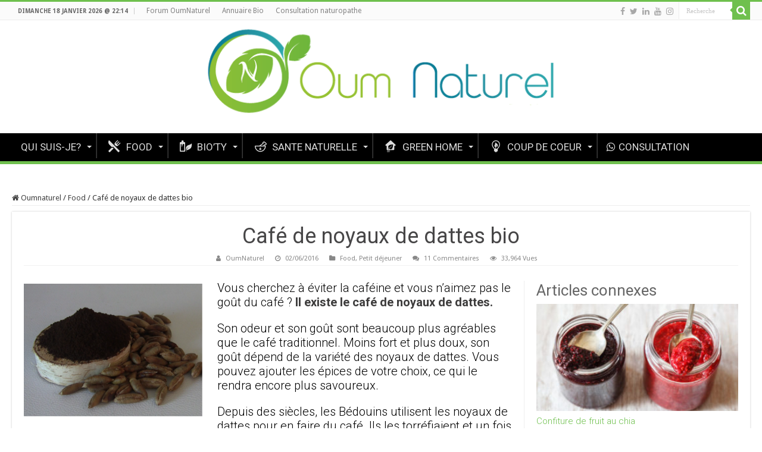

--- FILE ---
content_type: text/html; charset=UTF-8
request_url: https://www.oumnaturel.com/cafe-de-noyaux-de-dattes-bio/
body_size: 13441
content:
<!DOCTYPE html>
<html lang="fr-FR" prefix="og: http://ogp.me/ns#">
<head>
<meta charset="UTF-8" />
<link rel="profile" href="http://gmpg.org/xfn/11" />
<link rel="pingback" href="https://www.oumnaturel.com/xmlrpc.php" />
<title>Café de noyaux de dattes bio &#8211; Oum Naturel</title>
<meta property="og:title" content="Café de noyaux de dattes bio - Oum Naturel"/>
<meta property="og:type" content="article"/>
<meta property="og:description" content="Vous cherchez à éviter la caféine et vous n’aimez pas le goût du café ? Il existe le café de noyaux"/>
<meta property="og:url" content="https://www.oumnaturel.com/cafe-de-noyaux-de-dattes-bio/"/>
<meta property="og:site_name" content="Oum Naturel"/>
<meta property="og:image" content="https://www.oumnaturel.com/wp-content/uploads/2016/06/Café-de-dattes.png" />
<link rel='dns-prefetch' href='//fonts.googleapis.com' />
<link rel='dns-prefetch' href='//s.w.org' />
<link rel="alternate" type="application/rss+xml" title="Oum Naturel &raquo; Flux" href="https://www.oumnaturel.com/feed/" />
<link rel="alternate" type="application/rss+xml" title="Oum Naturel &raquo; Flux des commentaires" href="https://www.oumnaturel.com/comments/feed/" />
<link rel="alternate" type="application/rss+xml" title="Oum Naturel &raquo; Café de noyaux de dattes bio Flux des commentaires" href="https://www.oumnaturel.com/cafe-de-noyaux-de-dattes-bio/feed/" />
		<script type="text/javascript">
			window._wpemojiSettings = {"baseUrl":"https:\/\/s.w.org\/images\/core\/emoji\/13.0.1\/72x72\/","ext":".png","svgUrl":"https:\/\/s.w.org\/images\/core\/emoji\/13.0.1\/svg\/","svgExt":".svg","source":{"concatemoji":"https:\/\/www.oumnaturel.com\/wp-includes\/js\/wp-emoji-release.min.js"}};
			!function(e,a,t){var n,r,o,i=a.createElement("canvas"),p=i.getContext&&i.getContext("2d");function s(e,t){var a=String.fromCharCode;p.clearRect(0,0,i.width,i.height),p.fillText(a.apply(this,e),0,0);e=i.toDataURL();return p.clearRect(0,0,i.width,i.height),p.fillText(a.apply(this,t),0,0),e===i.toDataURL()}function c(e){var t=a.createElement("script");t.src=e,t.defer=t.type="text/javascript",a.getElementsByTagName("head")[0].appendChild(t)}for(o=Array("flag","emoji"),t.supports={everything:!0,everythingExceptFlag:!0},r=0;r<o.length;r++)t.supports[o[r]]=function(e){if(!p||!p.fillText)return!1;switch(p.textBaseline="top",p.font="600 32px Arial",e){case"flag":return s([127987,65039,8205,9895,65039],[127987,65039,8203,9895,65039])?!1:!s([55356,56826,55356,56819],[55356,56826,8203,55356,56819])&&!s([55356,57332,56128,56423,56128,56418,56128,56421,56128,56430,56128,56423,56128,56447],[55356,57332,8203,56128,56423,8203,56128,56418,8203,56128,56421,8203,56128,56430,8203,56128,56423,8203,56128,56447]);case"emoji":return!s([55357,56424,8205,55356,57212],[55357,56424,8203,55356,57212])}return!1}(o[r]),t.supports.everything=t.supports.everything&&t.supports[o[r]],"flag"!==o[r]&&(t.supports.everythingExceptFlag=t.supports.everythingExceptFlag&&t.supports[o[r]]);t.supports.everythingExceptFlag=t.supports.everythingExceptFlag&&!t.supports.flag,t.DOMReady=!1,t.readyCallback=function(){t.DOMReady=!0},t.supports.everything||(n=function(){t.readyCallback()},a.addEventListener?(a.addEventListener("DOMContentLoaded",n,!1),e.addEventListener("load",n,!1)):(e.attachEvent("onload",n),a.attachEvent("onreadystatechange",function(){"complete"===a.readyState&&t.readyCallback()})),(n=t.source||{}).concatemoji?c(n.concatemoji):n.wpemoji&&n.twemoji&&(c(n.twemoji),c(n.wpemoji)))}(window,document,window._wpemojiSettings);
		</script>
		<style type="text/css">
img.wp-smiley,
img.emoji {
	display: inline !important;
	border: none !important;
	box-shadow: none !important;
	height: 1em !important;
	width: 1em !important;
	margin: 0 .07em !important;
	vertical-align: -0.1em !important;
	background: none !important;
	padding: 0 !important;
}
</style>
	<link rel='stylesheet' id='sbi_styles-css'  href='https://www.oumnaturel.com/wp-content/plugins/instagram-feed/css/sbi-styles.min.css' type='text/css' media='all' />
<link rel='stylesheet' id='pack-techeco-css'  href='https://www.oumnaturel.com/wp-content/fontpacks/TechEco%20(WP)/css/techeco.css' type='text/css' media='all' />
<link rel='stylesheet' id='pack-food-css'  href='https://www.oumnaturel.com/wp-content/fontpacks/Food%20(WP)/css/food.css' type='text/css' media='all' />
<link rel='stylesheet' id='pack-sante-css'  href='https://www.oumnaturel.com/wp-content/fontpacks/SANTE%20(WP)/css/sante.css' type='text/css' media='all' />
<link rel='stylesheet' id='pack-beauty-css'  href='https://www.oumnaturel.com/wp-content/fontpacks/Beauty%20(WP)/css/beauty.css' type='text/css' media='all' />
<link rel='stylesheet' id='pack-forum-css'  href='https://www.oumnaturel.com/wp-content/fontpacks/EXTRA%20(WP)/css/forum.css' type='text/css' media='all' />
<link rel='stylesheet' id='pack-home-css'  href='https://www.oumnaturel.com/wp-content/fontpacks/Home%20(WP)/css/home.css' type='text/css' media='all' />
<link rel='stylesheet' id='pack-health-css'  href='https://www.oumnaturel.com/wp-content/fontpacks/Health%20(WP)/css/health.css' type='text/css' media='all' />
<link rel='stylesheet' id='dashicons-css'  href='https://www.oumnaturel.com/wp-includes/css/dashicons.min.css' type='text/css' media='all' />
<link rel='stylesheet' id='elusive-css'  href='https://www.oumnaturel.com/wp-content/plugins/menu-icons/vendor/codeinwp/icon-picker/css/types/elusive.min.css' type='text/css' media='all' />
<link rel='stylesheet' id='menu-icon-font-awesome-css'  href='https://www.oumnaturel.com/wp-content/plugins/menu-icons/css/fontawesome/css/all.min.css' type='text/css' media='all' />
<link rel='stylesheet' id='foundation-icons-css'  href='https://www.oumnaturel.com/wp-content/plugins/menu-icons/vendor/codeinwp/icon-picker/css/types/foundation-icons.min.css' type='text/css' media='all' />
<link rel='stylesheet' id='genericons-css'  href='https://www.oumnaturel.com/wp-content/plugins/menu-icons/vendor/codeinwp/icon-picker/css/types/genericons.min.css' type='text/css' media='all' />
<link rel='stylesheet' id='menu-icons-extra-css'  href='https://www.oumnaturel.com/wp-content/plugins/menu-icons/css/extra.min.css' type='text/css' media='all' />
<link rel='stylesheet' id='wp-block-library-css'  href='https://www.oumnaturel.com/wp-includes/css/dist/block-library/style.min.css' type='text/css' media='all' />
<link rel='stylesheet' id='aalb_basics_css-css'  href='https://www.oumnaturel.com/wp-content/plugins/amazon-associates-link-builder/css/aalb_basics.css' type='text/css' media='all' />
<link rel='stylesheet' id='ppress-frontend-css'  href='https://www.oumnaturel.com/wp-content/plugins/wp-user-avatar/assets/css/frontend.min.css' type='text/css' media='all' />
<link rel='stylesheet' id='ppress-flatpickr-css'  href='https://www.oumnaturel.com/wp-content/plugins/wp-user-avatar/assets/flatpickr/flatpickr.min.css' type='text/css' media='all' />
<link rel='stylesheet' id='ppress-select2-css'  href='https://www.oumnaturel.com/wp-content/plugins/wp-user-avatar/assets/select2/select2.min.css' type='text/css' media='all' />
<link rel='stylesheet' id='parent-style-css'  href='https://www.oumnaturel.com/wp-content/themes/sahifa/style.css' type='text/css' media='all' />
<link rel='stylesheet' id='child-style-css'  href='https://www.oumnaturel.com/wp-content/themes/oum-naturel/style.css' type='text/css' media='all' />
<link rel='stylesheet' id='tie-style-css'  href='https://www.oumnaturel.com/wp-content/themes/oum-naturel/style.css' type='text/css' media='all' />
<link rel='stylesheet' id='tie-ilightbox-skin-css'  href='https://www.oumnaturel.com/wp-content/themes/sahifa/css/ilightbox/dark-skin/skin.css' type='text/css' media='all' />
<link rel='stylesheet' id='Droid+Sans-css'  href='https://fonts.googleapis.com/css?family=Droid+Sans%3Aregular%2C700&#038;subset=latin%2Clatin-ext' type='text/css' media='all' />
<link rel='stylesheet' id='Roboto-css'  href='https://fonts.googleapis.com/css?family=Roboto%3A100%2C100italic%2C300%2C300italic%2Cregular%2Citalic%2C500%2C500italic%2C700%2C700italic%2C900%2C900italic&#038;subset=latin%2Clatin-ext' type='text/css' media='all' />
<link rel='stylesheet' id='instagramFollowersWidget-css'  href='https://www.oumnaturel.com/wp-content/plugins/instagram-followers-widget/style.css' type='text/css' media='all' />
<link rel='stylesheet' id='__EPYT__style-css'  href='https://www.oumnaturel.com/wp-content/plugins/youtube-embed-plus/styles/ytprefs.min.css' type='text/css' media='all' />
<style id='__EPYT__style-inline-css' type='text/css'>

                .epyt-gallery-thumb {
                        width: 33.333%;
                }
                
</style>
<script type='text/javascript' src='https://www.oumnaturel.com/wp-includes/js/jquery/jquery.min.js' id='jquery-core-js'></script>
<script type='text/javascript' src='https://www.oumnaturel.com/wp-includes/js/jquery/jquery-migrate.min.js' id='jquery-migrate-js'></script>
<script type='text/javascript' src='https://www.oumnaturel.com/wp-content/plugins/wp-user-avatar/assets/flatpickr/flatpickr.min.js' id='ppress-flatpickr-js'></script>
<script type='text/javascript' src='https://www.oumnaturel.com/wp-content/plugins/wp-user-avatar/assets/select2/select2.min.js' id='ppress-select2-js'></script>
<script type='text/javascript' id='__ytprefs__-js-extra'>
/* <![CDATA[ */
var _EPYT_ = {"ajaxurl":"https:\/\/www.oumnaturel.com\/wp-admin\/admin-ajax.php","security":"1a1a227b8c","gallery_scrolloffset":"20","eppathtoscripts":"https:\/\/www.oumnaturel.com\/wp-content\/plugins\/youtube-embed-plus\/scripts\/","eppath":"https:\/\/www.oumnaturel.com\/wp-content\/plugins\/youtube-embed-plus\/","epresponsiveselector":"[\"iframe.__youtube_prefs_widget__\"]","epdovol":"1","version":"14.1.2","evselector":"iframe.__youtube_prefs__[src], iframe[src*=\"youtube.com\/embed\/\"], iframe[src*=\"youtube-nocookie.com\/embed\/\"]","ajax_compat":"","ytapi_load":"light","pause_others":"","stopMobileBuffer":"1","facade_mode":"","not_live_on_channel":"","vi_active":"","vi_js_posttypes":[]};
/* ]]> */
</script>
<script type='text/javascript' src='https://www.oumnaturel.com/wp-content/plugins/youtube-embed-plus/scripts/ytprefs.min.js' id='__ytprefs__-js'></script>
<link rel="https://api.w.org/" href="https://www.oumnaturel.com/wp-json/" /><link rel="alternate" type="application/json" href="https://www.oumnaturel.com/wp-json/wp/v2/posts/461" /><link rel="EditURI" type="application/rsd+xml" title="RSD" href="https://www.oumnaturel.com/xmlrpc.php?rsd" />
<link rel="wlwmanifest" type="application/wlwmanifest+xml" href="https://www.oumnaturel.com/wp-includes/wlwmanifest.xml" /> 
<meta name="generator" content="WordPress 5.6.16" />
<link rel="canonical" href="https://www.oumnaturel.com/cafe-de-noyaux-de-dattes-bio/" />
<link rel='shortlink' href='https://www.oumnaturel.com/?p=461' />
<link rel="alternate" type="application/json+oembed" href="https://www.oumnaturel.com/wp-json/oembed/1.0/embed?url=https%3A%2F%2Fwww.oumnaturel.com%2Fcafe-de-noyaux-de-dattes-bio%2F" />
<link rel="alternate" type="text/xml+oembed" href="https://www.oumnaturel.com/wp-json/oembed/1.0/embed?url=https%3A%2F%2Fwww.oumnaturel.com%2Fcafe-de-noyaux-de-dattes-bio%2F&#038;format=xml" />
<script type="text/javascript">
					jQuery(document).bind("keydown", function(e) {
					if(e.ctrlKey && (e.which == 44 || e.which == 65 || e.which == 67 || e.which == 73 || e.which == 75 || e.which == 80 || e.which == 88 || e.which == 83 ||e.which == 85)) {
					e.preventDefault(); return false; 	} });
					jQuery(document).on( "mousedown", function(event) { if(event.which=="3") 
					{ document.oncontextmenu = document.body.oncontextmenu = function() {return false;} } });
					</script>
					<style type="text/css">
					body { 	-webkit-touch-callout: none; -webkit-user-select: none; -khtml-user-select: none;
							-moz-user-select: none; -ms-user-select: none; user-select: none; 	} </style><!-- Analytics by WP-Statistics v13.1.7 - https://wp-statistics.com/ -->
<link rel="shortcut icon" href="https://www.oumnaturel.com/wp-content/uploads/2016/12/favicon.png" title="Favicon" />
<!--[if IE]>
<script type="text/javascript">jQuery(document).ready(function (){ jQuery(".menu-item").has("ul").children("a").attr("aria-haspopup", "true");});</script>
<![endif]-->
<!--[if lt IE 9]>
<script src="https://www.oumnaturel.com/wp-content/themes/sahifa/js/html5.js"></script>
<script src="https://www.oumnaturel.com/wp-content/themes/sahifa/js/selectivizr-min.js"></script>
<![endif]-->
<!--[if IE 9]>
<link rel="stylesheet" type="text/css" media="all" href="https://www.oumnaturel.com/wp-content/themes/sahifa/css/ie9.css" />
<![endif]-->
<!--[if IE 8]>
<link rel="stylesheet" type="text/css" media="all" href="https://www.oumnaturel.com/wp-content/themes/sahifa/css/ie8.css" />
<![endif]-->
<!--[if IE 7]>
<link rel="stylesheet" type="text/css" media="all" href="https://www.oumnaturel.com/wp-content/themes/sahifa/css/ie7.css" />
<![endif]-->


<meta name="viewport" content="width=device-width, initial-scale=1.0" />



<style type="text/css" media="screen">

body{
	font-family: 'Droid Sans';
}

#main-nav, #main-nav ul li a{
	font-family: 'Roboto';
	font-size : 17px;
	font-weight: normal;
}

.post-title{
	font-family: 'Roboto';
	color :#474647;
	font-size : 28px;
	font-weight: normal;
	font-style: normal;
}

body.single .entry, body.page .entry{
	font-family: 'Roboto';
	font-size : 20px;
	font-weight: normal;
	font-style: normal;
}

::-webkit-scrollbar {
	width: 8px;
	height:8px;
}

#main-nav,
.cat-box-content,
#sidebar .widget-container,
.post-listing,
#commentform {
	border-bottom-color: #6fc04e;
}

.search-block .search-button,
#topcontrol,
#main-nav ul li.current-menu-item a,
#main-nav ul li.current-menu-item a:hover,
#main-nav ul li.current_page_parent a,
#main-nav ul li.current_page_parent a:hover,
#main-nav ul li.current-menu-parent a,
#main-nav ul li.current-menu-parent a:hover,
#main-nav ul li.current-page-ancestor a,
#main-nav ul li.current-page-ancestor a:hover,
.pagination span.current,
.share-post span.share-text,
.flex-control-paging li a.flex-active,
.ei-slider-thumbs li.ei-slider-element,
.review-percentage .review-item span span,
.review-final-score,
.button,
a.button,
a.more-link,
#main-content input[type="submit"],
.form-submit #submit,
#login-form .login-button,
.widget-feedburner .feedburner-subscribe,
input[type="submit"],
#buddypress button,
#buddypress a.button,
#buddypress input[type=submit],
#buddypress input[type=reset],
#buddypress ul.button-nav li a,
#buddypress div.generic-button a,
#buddypress .comment-reply-link,
#buddypress div.item-list-tabs ul li a span,
#buddypress div.item-list-tabs ul li.selected a,
#buddypress div.item-list-tabs ul li.current a,
#buddypress #members-directory-form div.item-list-tabs ul li.selected span,
#members-list-options a.selected,
#groups-list-options a.selected,
body.dark-skin #buddypress div.item-list-tabs ul li a span,
body.dark-skin #buddypress div.item-list-tabs ul li.selected a,
body.dark-skin #buddypress div.item-list-tabs ul li.current a,
body.dark-skin #members-list-options a.selected,
body.dark-skin #groups-list-options a.selected,
.search-block-large .search-button,
#featured-posts .flex-next:hover,
#featured-posts .flex-prev:hover,
a.tie-cart span.shooping-count,
.woocommerce span.onsale,
.woocommerce-page span.onsale ,
.woocommerce .widget_price_filter .ui-slider .ui-slider-handle,
.woocommerce-page .widget_price_filter .ui-slider .ui-slider-handle,
#check-also-close,
a.post-slideshow-next,
a.post-slideshow-prev,
.widget_price_filter .ui-slider .ui-slider-handle,
.quantity .minus:hover,
.quantity .plus:hover,
.mejs-container .mejs-controls .mejs-time-rail .mejs-time-current,
#reading-position-indicator  {
	background-color:#6fc04e;
}

::-webkit-scrollbar-thumb{
	background-color:#6fc04e !important;
}

#theme-footer,
#theme-header,
.top-nav ul li.current-menu-item:before,
#main-nav .menu-sub-content ,
#main-nav ul ul,
#check-also-box {
	border-top-color: #6fc04e;
}

.search-block:after {
	border-right-color:#6fc04e;
}

body.rtl .search-block:after {
	border-left-color:#6fc04e;
}

#main-nav ul > li.menu-item-has-children:hover > a:after,
#main-nav ul > li.mega-menu:hover > a:after {
	border-color:transparent transparent #6fc04e;
}

.widget.timeline-posts li a:hover,
.widget.timeline-posts li a:hover span.tie-date {
	color: #6fc04e;
}

.widget.timeline-posts li a:hover span.tie-date:before {
	background: #6fc04e;
	border-color: #6fc04e;
}

#order_review,
#order_review_heading {
	border-color: #6fc04e;
}


body {
	background-image : url(https://www.oumnaturel.com/wp-content/themes/sahifa/images/patterns/body-bg1.png);
	background-position: top center;
}
#main-nav {
	background: #000000;
	box-shadow: inset -1px -5px 0px -1px #000000;
}

.breaking-news span.breaking-news-title {background: #6fc04e;}

.entry, .entry p, .entry li, .entry table td {
    font-weight: 300;
}</style>

		<script type="text/javascript">
			/* <![CDATA[ */
				var sf_position = '0';
				var sf_templates = "<a href=\"{search_url_escaped}\">Voir tous les r\u00e9sultats<\/a>";
				var sf_input = '.search-live';
				jQuery(document).ready(function(){
					jQuery(sf_input).ajaxyLiveSearch({"expand":false,"searchUrl":"https:\/\/www.oumnaturel.com\/?s=%s","text":"Search","delay":500,"iwidth":180,"width":315,"ajaxUrl":"https:\/\/www.oumnaturel.com\/wp-admin\/admin-ajax.php","rtl":0});
					jQuery(".live-search_ajaxy-selective-input").keyup(function() {
						var width = jQuery(this).val().length * 8;
						if(width < 50) {
							width = 50;
						}
						jQuery(this).width(width);
					});
					jQuery(".live-search_ajaxy-selective-search").click(function() {
						jQuery(this).find(".live-search_ajaxy-selective-input").focus();
					});
					jQuery(".live-search_ajaxy-selective-close").click(function() {
						jQuery(this).parent().remove();
					});
				});
			/* ]]> */
		</script>
		<meta name="generator" content="Powered by WPBakery Page Builder - drag and drop page builder for WordPress."/>
<!--[if lte IE 9]><link rel="stylesheet" type="text/css" href="https://www.oumnaturel.com/wp-content/plugins/js_composer/assets/css/vc_lte_ie9.min.css" media="screen"><![endif]--><link rel="icon" href="https://www.oumnaturel.com/wp-content/uploads/2016/01/Profil-FB-150x150.jpg" sizes="32x32" />
<link rel="icon" href="https://www.oumnaturel.com/wp-content/uploads/2016/01/Profil-FB.jpg" sizes="192x192" />
<link rel="apple-touch-icon" href="https://www.oumnaturel.com/wp-content/uploads/2016/01/Profil-FB.jpg" />
<meta name="msapplication-TileImage" content="https://www.oumnaturel.com/wp-content/uploads/2016/01/Profil-FB.jpg" />
<noscript><style type="text/css"> .wpb_animate_when_almost_visible { opacity: 1; }</style></noscript></head>
<body id="top" class="post-template-default single single-post postid-461 single-format-standard lazy-enabled wpb-js-composer js-comp-ver-5.6 vc_responsive">

<div class="wrapper-outer">

	<div class="background-cover"></div>

	<aside id="slide-out">

			<div class="search-mobile">
			<form method="get" id="searchform-mobile" action="https://www.oumnaturel.com/">
				<button class="search-button" type="submit" value="Recherche"><i class="fa fa-search"></i></button>
				<input type="text" id="s-mobile" name="s" title="Recherche" value="Recherche" onfocus="if (this.value == 'Recherche') {this.value = '';}" onblur="if (this.value == '') {this.value = 'Recherche';}"  />
			</form>
		</div><!-- .search-mobile /-->
	
			<div class="social-icons">
		<a class="ttip-none" title="Facebook" href="http://www.facebook.com/OUMNATUREL" target="_blank"><i class="fa fa-facebook"></i></a><a class="ttip-none" title="Twitter" href="http://www.twitter.com/OUMNATUREL" target="_blank"><i class="fa fa-twitter"></i></a><a class="ttip-none" title="LinkedIn" href="http://www.linkedin.com/in/oumnaturel" target="_blank"><i class="fa fa-linkedin"></i></a><a class="ttip-none" title="Youtube" href="https://www.youtube.com/channel/UCPTBjMECH92aJqRhTXSiPTw" target="_blank"><i class="fa fa-youtube"></i></a><a class="ttip-none" title="instagram" href="https://www.instagram.com/oumnaturel/" target="_blank"><i class="fa fa-instagram"></i></a>
			</div>

	
		<div id="mobile-menu" ></div>
	</aside><!-- #slide-out /-->

		<div id="wrapper" class="wide-layout">
		<div class="inner-wrapper">

		<header id="theme-header" class="theme-header full-logo">
						<div id="top-nav" class="top-nav">
				<div class="container">

							<span class="today-date">dimanche 18 janvier 2026 @ 22:14</span>
				<div class="top-menu"><ul id="menu-menu2" class="menu"><li id="menu-item-1233" class="menu-item menu-item-type-custom menu-item-object-custom menu-item-1233"><a target="_blank" rel="noopener" href="https://forum.oumnaturel.com">Forum OumNaturel</a></li>
<li id="menu-item-3338" class="menu-item menu-item-type-custom menu-item-object-custom menu-item-3338"><a target="_blank" rel="noopener" href="https://www.hellorganic.com">Annuaire Bio</a></li>
<li id="menu-item-2902" class="menu-item menu-item-type-custom menu-item-object-custom menu-item-2902"><a target="_blank" rel="noopener" href="https://naturopathe.oumnaturel.com">Consultation naturopathe</a></li>
</ul></div>
						<div class="search-block">
						<form method="get" id="searchform-header" action="https://www.oumnaturel.com/">
							<button class="search-button" type="submit" value="Recherche"><i class="fa fa-search"></i></button>
							<input class="search-live" type="text" id="s-header" name="s" title="Recherche" value="Recherche" onfocus="if (this.value == 'Recherche') {this.value = '';}" onblur="if (this.value == '') {this.value = 'Recherche';}"  />
						</form>
					</div><!-- .search-block /-->
			<div class="social-icons">
		<a class="ttip-none" title="Facebook" href="http://www.facebook.com/OUMNATUREL" target="_blank"><i class="fa fa-facebook"></i></a><a class="ttip-none" title="Twitter" href="http://www.twitter.com/OUMNATUREL" target="_blank"><i class="fa fa-twitter"></i></a><a class="ttip-none" title="LinkedIn" href="http://www.linkedin.com/in/oumnaturel" target="_blank"><i class="fa fa-linkedin"></i></a><a class="ttip-none" title="Youtube" href="https://www.youtube.com/channel/UCPTBjMECH92aJqRhTXSiPTw" target="_blank"><i class="fa fa-youtube"></i></a><a class="ttip-none" title="instagram" href="https://www.instagram.com/oumnaturel/" target="_blank"><i class="fa fa-instagram"></i></a>
			</div>

	
	
				</div><!-- .container /-->
			</div><!-- .top-menu /-->
			
		<div class="header-content">

					<a id="slide-out-open" class="slide-out-open" href="#"><span></span></a>
		
			<div class="logo" style=" margin-top:15px; margin-bottom:15px;">
			<h2>								<a title="Oum Naturel" href="https://www.oumnaturel.com/">
					<img src="https://www.oumnaturel.com/wp-content/uploads/2016/12/oumn-naturel-logo-blog.png" alt="Oum Naturel"  /><strong>Oum Naturel Santé &amp; Bien-être au naturel</strong>
				</a>
			</h2>			</div><!-- .logo /-->
						<div class="clear"></div>

		</div>
													<nav id="main-nav">
				<div class="container">

				
					<div class="main-menu"><ul id="menu-menu1" class="menu"><li id="menu-item-25" class="menu-item menu-item-type-custom menu-item-object-custom menu-item-has-children menu-item-25"><a>QUI SUIS-JE?</a>
<ul class="sub-menu menu-sub-content">
	<li id="menu-item-22" class="menu-item menu-item-type-post_type menu-item-object-page menu-item-22"><a href="https://www.oumnaturel.com/qui-suis-je/">A propos</a></li>
	<li id="menu-item-23" class="menu-item menu-item-type-post_type menu-item-object-page menu-item-23"><a href="https://www.oumnaturel.com/contact/">Contact</a></li>
	<li id="menu-item-3959" class="menu-item menu-item-type-post_type menu-item-object-page menu-item-3959"><a href="https://www.oumnaturel.com/qui-suis-je/politique-de-confidentialite/">Politique de confidentialité</a></li>
</ul>
</li>
<li id="menu-item-26" class="menu-item menu-item-type-custom menu-item-object-custom menu-item-has-children menu-item-26"><a><i class="_mi _before pack-food Foodrestaurant" aria-hidden="true"></i><span>FOOD</span></a>
<ul class="sub-menu menu-sub-content">
	<li id="menu-item-436" class="menu-item menu-item-type-post_type menu-item-object-page menu-item-436"><a href="https://www.oumnaturel.com/petit-dejeuner/">Petit déjeuner</a></li>
	<li id="menu-item-60" class="menu-item menu-item-type-post_type menu-item-object-page menu-item-60"><a href="https://www.oumnaturel.com/smoothies-jus/">Smoothies / Jus</a></li>
	<li id="menu-item-681" class="menu-item menu-item-type-post_type menu-item-object-page menu-item-681"><a href="https://www.oumnaturel.com/entrees-salades-soupes/">Entrées, salades, soupes</a></li>
	<li id="menu-item-34" class="menu-item menu-item-type-post_type menu-item-object-page menu-item-34"><a href="https://www.oumnaturel.com/gourmandises/">Gourmandises</a></li>
	<li id="menu-item-61" class="menu-item menu-item-type-post_type menu-item-object-page menu-item-61"><a href="https://www.oumnaturel.com/snack/">Snack</a></li>
	<li id="menu-item-281" class="menu-item menu-item-type-post_type menu-item-object-page menu-item-281"><a href="https://www.oumnaturel.com/laits-vegetaux/">Laits végétaux</a></li>
	<li id="menu-item-59" class="menu-item menu-item-type-post_type menu-item-object-page menu-item-59"><a href="https://www.oumnaturel.com/pains/">Pains</a></li>
	<li id="menu-item-1651" class="menu-item menu-item-type-post_type menu-item-object-page menu-item-1651"><a href="https://www.oumnaturel.com/yaourts/">Yaourts</a></li>
	<li id="menu-item-3145" class="menu-item menu-item-type-taxonomy menu-item-object-category menu-item-3145"><a href="https://www.oumnaturel.com/category/food/milkshakes/">MilkShakes</a></li>
	<li id="menu-item-57" class="menu-item menu-item-type-post_type menu-item-object-page menu-item-57"><a href="https://www.oumnaturel.com/produits-testes-food/">Produits testés</a></li>
	<li id="menu-item-540" class="menu-item menu-item-type-post_type menu-item-object-page menu-item-540"><a href="https://www.oumnaturel.com/do-it-yourself-food/">Do it Yourself Food</a></li>
</ul>
</li>
<li id="menu-item-27" class="menu-item menu-item-type-custom menu-item-object-custom menu-item-has-children menu-item-27"><a><i class="_mi _before pack-beauty BEAUTYesthetician" aria-hidden="true"></i><span>BIO&#8217;TY</span></a>
<ul class="sub-menu menu-sub-content">
	<li id="menu-item-82" class="menu-item menu-item-type-post_type menu-item-object-page menu-item-82"><a href="https://www.oumnaturel.com/soin-visage/">Soin du visage</a></li>
	<li id="menu-item-81" class="menu-item menu-item-type-post_type menu-item-object-page menu-item-81"><a href="https://www.oumnaturel.com/soin-du-corps/">Soin du corps</a></li>
	<li id="menu-item-79" class="menu-item menu-item-type-post_type menu-item-object-page menu-item-79"><a href="https://www.oumnaturel.com/soins-des-cheveux/">Soins des cheveux</a></li>
	<li id="menu-item-80" class="menu-item menu-item-type-post_type menu-item-object-page menu-item-80"><a href="https://www.oumnaturel.com/soin-des-dents/">Soin des dents</a></li>
	<li id="menu-item-612" class="menu-item menu-item-type-post_type menu-item-object-page menu-item-612"><a href="https://www.oumnaturel.com/soins-bebes/">Soins Enfants &#038; bébés</a></li>
	<li id="menu-item-78" class="menu-item menu-item-type-post_type menu-item-object-page menu-item-78"><a href="https://www.oumnaturel.com/produits-testes-soin/">Produits testés</a></li>
	<li id="menu-item-77" class="menu-item menu-item-type-post_type menu-item-object-page menu-item-77"><a href="https://www.oumnaturel.com/do-it-yourself-soins/">Do it Yourself Bio’Ty</a></li>
</ul>
</li>
<li id="menu-item-28" class="menu-item menu-item-type-custom menu-item-object-custom menu-item-has-children menu-item-28"><a><i class="_mi _before pack-health Healthmedicine" aria-hidden="true"></i><span>SANTE NATURELLE</span></a>
<ul class="sub-menu menu-sub-content">
	<li id="menu-item-1547" class="menu-item menu-item-type-taxonomy menu-item-object-category menu-item-1547"><a href="https://www.oumnaturel.com/category/sante/conseils-sante/">Conseils santé</a></li>
	<li id="menu-item-716" class="menu-item menu-item-type-post_type menu-item-object-page menu-item-716"><a href="https://www.oumnaturel.com/remedes-naturels/">Remèdes naturels</a></li>
	<li id="menu-item-113" class="menu-item menu-item-type-post_type menu-item-object-page menu-item-113"><a href="https://www.oumnaturel.com/produits-testes-sante/">Produits testés</a></li>
	<li id="menu-item-112" class="menu-item menu-item-type-post_type menu-item-object-page menu-item-112"><a href="https://www.oumnaturel.com/do-it-yourself-sante/">Do it Yourself Santé</a></li>
</ul>
</li>
<li id="menu-item-29" class="menu-item menu-item-type-custom menu-item-object-custom menu-item-has-children menu-item-29"><a><i class="_mi _before pack-home Homegreen-house" aria-hidden="true"></i><span>GREEN HOME</span></a>
<ul class="sub-menu menu-sub-content">
	<li id="menu-item-1271" class="menu-item menu-item-type-post_type menu-item-object-page menu-item-1271"><a href="https://www.oumnaturel.com/jardin-potager/">Jardin &#038; Potager</a></li>
	<li id="menu-item-560" class="menu-item menu-item-type-post_type menu-item-object-page menu-item-560"><a href="https://www.oumnaturel.com/entretien-hygiene/">Entretien &#038; Hygiène</a></li>
	<li id="menu-item-109" class="menu-item menu-item-type-post_type menu-item-object-page menu-item-109"><a href="https://www.oumnaturel.com/les-indispensables-dans-la-maison/">Les indispensables</a></li>
	<li id="menu-item-108" class="menu-item menu-item-type-post_type menu-item-object-page menu-item-108"><a href="https://www.oumnaturel.com/do-it-yourself-home/">Do it Yourself Home</a></li>
</ul>
</li>
<li id="menu-item-30" class="menu-item menu-item-type-custom menu-item-object-custom menu-item-has-children menu-item-30"><a><i class="_mi _before pack-techeco TechEcoeco-bulb" aria-hidden="true"></i><span>COUP DE COEUR</span></a>
<ul class="sub-menu menu-sub-content">
	<li id="menu-item-693" class="menu-item menu-item-type-post_type menu-item-object-page menu-item-693"><a href="https://www.oumnaturel.com/sortir/">Bonnes adresses</a></li>
	<li id="menu-item-1298" class="menu-item menu-item-type-taxonomy menu-item-object-category menu-item-1298"><a href="https://www.oumnaturel.com/category/coup-de-coeur/voyagesbio/">Carnet de voyages</a></li>
	<li id="menu-item-2057" class="menu-item menu-item-type-post_type menu-item-object-page menu-item-2057"><a href="https://www.oumnaturel.com/dossiers/">Dossiers</a></li>
	<li id="menu-item-106" class="menu-item menu-item-type-post_type menu-item-object-page menu-item-106"><a href="https://www.oumnaturel.com/a-lire/">Lectures</a></li>
	<li id="menu-item-105" class="menu-item menu-item-type-post_type menu-item-object-page menu-item-105"><a href="https://www.oumnaturel.com/video/">Vidéo</a></li>
	<li id="menu-item-216" class="menu-item menu-item-type-post_type menu-item-object-page menu-item-216"><a href="https://www.oumnaturel.com/photos/">Photos</a></li>
</ul>
</li>
<li id="menu-item-2906" class="menu-item menu-item-type-custom menu-item-object-custom menu-item-2906"><a target="_blank" href="https://naturopathe.oumnaturel.com"><i class="fa fa-whatsapp"></i>CONSULTATION</a></li>
</ul></div>					
					
				</div>
			</nav><!-- .main-nav /-->
					</header><!-- #header /-->

	
	
	<div id="main-content" class="container full-width">



    
    
    
    <div class="content">

        
            <nav id="crumbs"><a href="https://www.oumnaturel.com/"><span class="fa fa-home" aria-hidden="true"></span> Oumnaturel</a><span class="delimiter">/</span><a href="https://www.oumnaturel.com/category/food/">Food</a><span class="delimiter">/</span><span class="current">Café de noyaux de dattes bio</span></nav><script type="application/ld+json">{"@context":"http:\/\/schema.org","@type":"BreadcrumbList","@id":"#Breadcrumb","itemListElement":[{"@type":"ListItem","position":1,"item":{"name":"Oumnaturel","@id":"https:\/\/www.oumnaturel.com\/"}},{"@type":"ListItem","position":2,"item":{"name":"Food","@id":"https:\/\/www.oumnaturel.com\/category\/food\/"}}]}</script>
    

        
        <article class="post-listing post-461 post type-post status-publish format-standard has-post-thumbnail  category-food category-petit-dejeuner" id="the-post">
                
            <div class="post-inner">

                                    <h1 class="name post-title entry-title" itemprop="itemReviewed" itemscope itemtype="http://schema.org/Thing"><span itemprop="name">Café de noyaux de dattes bio</span></h1>

                        		
<p class="post-meta">
		
	<span class="post-meta-author"><i class="fa fa-user"></i><a href="https://www.oumnaturel.com/author/oumnaturel/" title="">OumNaturel </a></span>
	
		
	<span class="tie-date"><i class="fa fa-clock-o"></i>02/06/2016</span>	
	<span class="post-cats"><i class="fa fa-folder"></i><a href="https://www.oumnaturel.com/category/food/" rel="category tag">Food</a>, <a href="https://www.oumnaturel.com/category/food/petit-dejeuner/" rel="category tag">Petit déjeuner</a></span>
	
	<span class="post-comments"><i class="fa fa-comments"></i><a href="https://www.oumnaturel.com/cafe-de-noyaux-de-dattes-bio/#comments">11 Commentaires</a></span>
<span class="post-views"><i class="fa fa-eye"></i>33,964 Vues</span> </p>
<div class="clear"></div>
                    
                <div class="entry">
                    
                    	<section id="related_posts">
		<div class="block-head">
			<h3>Articles connexes</h3><div class="stripe-line"></div>
		</div>
		<div class="post-listing">
						<div class="related-item">
							
				<div class="post-thumbnail">
					<a href="https://www.oumnaturel.com/confiture-de-fruit-au-chia/">
						<img width="310" height="165" src="https://www.oumnaturel.com/wp-content/uploads/2017/01/Chia-confiture-2-310x165.jpg" class="attachment-tie-medium size-tie-medium wp-post-image" alt="" loading="lazy" />						<span class="fa overlay-icon"></span>
					</a>
				</div><!-- post-thumbnail /-->
							
				<h3><a href="https://www.oumnaturel.com/confiture-de-fruit-au-chia/" rel="bookmark">Confiture de fruit au chia</a></h3>
				<p class="post-meta"><span class="tie-date"><i class="fa fa-clock-o"></i>20/01/2021</span></p>
			</div>
						<div class="related-item">
							
				<div class="post-thumbnail">
					<a href="https://www.oumnaturel.com/palet-breton-sarrasin-sans-gluten/">
						<img width="275" height="165" src="https://www.oumnaturel.com/wp-content/uploads/2021/01/Palet-breton-sarrasin-bio-275x165.jpeg" class="attachment-tie-medium size-tie-medium wp-post-image" alt="" loading="lazy" />						<span class="fa overlay-icon"></span>
					</a>
				</div><!-- post-thumbnail /-->
							
				<h3><a href="https://www.oumnaturel.com/palet-breton-sarrasin-sans-gluten/" rel="bookmark">Palet breton sarrasin (sans gluten)</a></h3>
				<p class="post-meta"><span class="tie-date"><i class="fa fa-clock-o"></i>01/01/2021</span></p>
			</div>
						<div class="related-item">
							
				<div class="post-thumbnail">
					<a href="https://www.oumnaturel.com/talbina-bio/">
						<img width="310" height="165" src="https://www.oumnaturel.com/wp-content/uploads/2016/12/talbina-orge-2-310x165.jpg" class="attachment-tie-medium size-tie-medium wp-post-image" alt="" loading="lazy" />						<span class="fa overlay-icon"></span>
					</a>
				</div><!-- post-thumbnail /-->
							
				<h3><a href="https://www.oumnaturel.com/talbina-bio/" rel="bookmark">Talbina Bio au lait végétal</a></h3>
				<p class="post-meta"><span class="tie-date"><i class="fa fa-clock-o"></i>19/12/2020</span></p>
			</div>
						<div class="related-item">
							
				<div class="post-thumbnail">
					<a href="https://www.oumnaturel.com/cookies-bio-petit-epeautre/">
						<img width="310" height="165" src="https://www.oumnaturel.com/wp-content/uploads/2016/05/Cookies-Bio-Petit-épautre-2-310x165.jpg" class="attachment-tie-medium size-tie-medium wp-post-image" alt="" loading="lazy" />						<span class="fa overlay-icon"></span>
					</a>
				</div><!-- post-thumbnail /-->
							
				<h3><a href="https://www.oumnaturel.com/cookies-bio-petit-epeautre/" rel="bookmark">Cookies bio à la farine de petit épeautre</a></h3>
				<p class="post-meta"><span class="tie-date"><i class="fa fa-clock-o"></i>29/11/2020</span></p>
			</div>
						<div class="clear"></div>
		</div>
	</section>
	
                <p><img loading="lazy" class="size-medium wp-image-465 alignleft" src="http://www.oumnaturel.com/wp-content/uploads/2016/06/Café-de-dattes-300x223.png" alt="Café de dattes" width="300" height="223" srcset="https://www.oumnaturel.com/wp-content/uploads/2016/06/Café-de-dattes-300x223.png 300w, https://www.oumnaturel.com/wp-content/uploads/2016/06/Café-de-dattes-768x571.png 768w, https://www.oumnaturel.com/wp-content/uploads/2016/06/Café-de-dattes-600x446.png 600w, https://www.oumnaturel.com/wp-content/uploads/2016/06/Café-de-dattes.png 865w" sizes="(max-width: 300px) 100vw, 300px" />Vous cherchez à éviter la caféine et vous n’aimez pas le goût du café ? <strong>Il existe le café de noyaux de dattes.</strong></p>
<p>Son odeur et son goût sont beaucoup plus agréables que le café traditionnel. Moins fort et plus doux, son goût dépend de la variété des noyaux de dattes. Vous pouvez ajouter les épices de votre choix, ce qui le rendra encore plus savoureux.</p>
<p>Depuis des siècles, les Bédouins utilisent les noyaux de dattes pour en faire du café. Ils les torréfiaient et un fois noircis, ils versaient de l’eau dessus et les faisaient bouillir. Puis ils buvaient cette décoction. Ils pensaient qu&#8217;elle luttait contre la fatigue et apportait une bonne santé. Et il est vrai que le café de noyaux de dattes est connu pour ses vertus multiples du point de vue de la santé grâce à sa richesse en minéraux, sélénium et antioxydant.</p>
<p>Et si vous souhaitez le faire à la maison, c’est une bonne alternative pour recycler vos noyaux de dattes.</p>
<p>Vous pouvez acheter votre café de noyau de dattes <a style="color: #00ff00;" href="https://amzn.to/3hwfB7G" target="_blank" rel="noopener noreferrer">ici</a>.</p>
<p>Vous pouvez trouver cette recette sur <a style="color: #00ff00;" href="https://www.youtube.com/watch?v=HESZrlsL2VY" target="_blank" rel="noopener noreferrer">Youtube de Oum Naturel.</a></p>
<iframe  style="display: block; margin: 0px auto;"  id="_ytid_51641"  width="955" height="537"  data-origwidth="955" data-origheight="537" src="https://www.youtube.com/embed/HESZrlsL2VY?enablejsapi=1&autoplay=0&cc_load_policy=0&cc_lang_pref=&iv_load_policy=1&loop=1&playlist=HESZrlsL2VY&modestbranding=0&rel=1&fs=1&playsinline=0&autohide=2&theme=dark&color=red&controls=1&" class="__youtube_prefs__  no-lazyload" title="YouTube player"  allow="accelerometer; autoplay; clipboard-write; encrypted-media; gyroscope; picture-in-picture" allowfullscreen data-no-lazy="1" data-skipgform_ajax_framebjll=""></iframe>
<p>&nbsp;</p>
                
                                </div><!-- .entry /-->
                                <span style="display:none" class="updated">2016-06-02</span>
                                    <div style="display:none" class="vcard author" itemprop="author" itemscope itemtype="http://schema.org/Person"><strong class="fn" itemprop="name"><a href="https://google.com/+OumNaturel-bio?rel=author">+OumNaturel</a></strong></div>
    
        <div class="share-post">
	<span class="share-text">Partager</span>

		<ul class="flat-social">
			<li><a href="http://www.facebook.com/sharer.php?u=https://www.oumnaturel.com/?p=461" class="social-facebook" rel="external" target="_blank"><i class="fa fa-facebook"></i> <span>Facebook</span></a></li>
				<li><a href="https://twitter.com/intent/tweet?text=Caf%C3%A9+de+noyaux+de+dattes+bio&url=https://www.oumnaturel.com/?p=461" class="social-twitter" rel="external" target="_blank"><i class="fa fa-twitter"></i> <span>Twitter</span></a></li>
					<li><a href="https://www.linkedin.com/shareArticle?mini=true&amp;url=https://www.oumnaturel.com/cafe-de-noyaux-de-dattes-bio/&amp;title=Caf%C3%A9+de+noyaux+de+dattes+bio" class="social-linkedin" rel="external" target="_blank"><i class="fa fa-linkedin"></i> <span>LinkedIn</span></a></li>
			</ul>
		<div class="clear"></div>
</div> <!-- .share-post -->
                <div class="clear"></div>
            </div><!-- .post-inner -->
        </article><!-- .post-listing -->
        

        
        

                    <div class="post-navigation">
                <div class="post-previous"><a href="https://www.oumnaturel.com/cafe-au-lait-de-noix-de-cajou-bio/" rel="prev"><span>Précédent</span> Café au lait de noix de cajou bio</a></div>
                <div class="post-next"><a href="https://www.oumnaturel.com/houmous-de-betteraves-bio/" rel="next"><span>Suivant</span> Houmous de betteraves Bio</a></div>
            </div><!-- .post-navigation -->
    
    
    	
	<section id="check-also-box" class="post-listing check-also-right">
		<a href="#" id="check-also-close"><i class="fa fa-close"></i></a>

		<div class="block-head">
			<h3>Ceci peut vous interesser</h3>
		</div>

				<div class="check-also-post">
						
			<div class="post-thumbnail">
				<a href="https://www.oumnaturel.com/beurre-de-pomme-bio-sans-beurre-vegan/">
					<img width="310" height="165" src="https://www.oumnaturel.com/wp-content/uploads/2017/04/Beurre-de-pomme-310x165.png" class="attachment-tie-medium size-tie-medium wp-post-image" alt="" loading="lazy" />					<span class="fa overlay-icon"></span>
				</a>
			</div><!-- post-thumbnail /-->
						
			<h2 class="post-title"><a href="https://www.oumnaturel.com/beurre-de-pomme-bio-sans-beurre-vegan/" rel="bookmark">Beurre de pomme bio (Sans beurre &#038; Vegan)</a></h2>
			<p>Vous en avez marre de la confiture et du beurre sur vos tartines du petit-déjeuner ? &hellip;</p>
		</div>
			</section>
			
			
	

		
<div id="comments">

	
	<div id="comments-box">
		<div class="block-head">
			<h3 id="comments-title">11 commentaires </h3><div class="stripe-line"></div>
		</div>
		<div class="post-listing">

			
					
				
			<ol class="commentlist">	<li id="comment-7897">
		<div  class="comment even thread-even depth-1 comment-wrap" >
			<div class="comment-avatar"><img alt='' src='https://secure.gravatar.com/avatar/213342841d375b90e0a1bc38e190ef08?s=65&#038;d=mm&#038;r=g' srcset='https://secure.gravatar.com/avatar/213342841d375b90e0a1bc38e190ef08?s=130&#038;d=mm&#038;r=g 2x' class='avatar avatar-65 photo' height='65' width='65' loading='lazy'/></div>

			<div class="comment-content">
				<div class="author-comment">
					<cite class="fn">Seyni</cite> 					<div class="comment-meta commentmetadata"><a href="https://www.oumnaturel.com/cafe-de-noyaux-de-dattes-bio/#comment-7897">	09/01/2020 sur 22:13</a></div><!-- .comment-meta .commentmetadata -->
					<div class="clear"></div>
				</div>

				
				<p>Quel genre d&#8217;épices pourrons mettre dans notre café de dattes pour l&#8217;épicer s&#8217;il vous plaît ?</p>
			</div>
			<div class="reply"><a rel='nofollow' class='comment-reply-link' href='https://www.oumnaturel.com/cafe-de-noyaux-de-dattes-bio/?replytocom=7897#respond' data-commentid="7897" data-postid="461" data-belowelement="comment-7897" data-respondelement="respond" data-replyto="Répondre à Seyni" aria-label='Répondre à Seyni'>Répondre</a></div><!-- .reply -->
		</div><!-- #comment-##  -->

	<ul class="children">
	<li id="comment-7903">
		<div  class="comment byuser comment-author-oumnaturel bypostauthor odd alt depth-2 comment-wrap" >
			<div class="comment-avatar"><img alt='' src='https://secure.gravatar.com/avatar/ec9181bf68e2495525a3a52e16b5d1d2?s=65&#038;d=mm&#038;r=g' srcset='https://secure.gravatar.com/avatar/ec9181bf68e2495525a3a52e16b5d1d2?s=130&#038;d=mm&#038;r=g 2x' class='avatar avatar-65 photo' height='65' width='65' loading='lazy'/></div>

			<div class="comment-content">
				<div class="author-comment">
					<cite class="fn"><a href='http://www.oumnaturel.com' rel='external nofollow ugc' class='url'>OumNaturel</a></cite> 					<div class="comment-meta commentmetadata"><a href="https://www.oumnaturel.com/cafe-de-noyaux-de-dattes-bio/#comment-7903">	11/01/2020 sur 19:56</a></div><!-- .comment-meta .commentmetadata -->
					<div class="clear"></div>
				</div>

				
				<p>Ceux que vous aimez, tout simplement 🙂</p>
			</div>
			<div class="reply"><a rel='nofollow' class='comment-reply-link' href='https://www.oumnaturel.com/cafe-de-noyaux-de-dattes-bio/?replytocom=7903#respond' data-commentid="7903" data-postid="461" data-belowelement="comment-7903" data-respondelement="respond" data-replyto="Répondre à OumNaturel" aria-label='Répondre à OumNaturel'>Répondre</a></div><!-- .reply -->
		</div><!-- #comment-##  -->

	</li><!-- #comment-## -->
</ul><!-- .children -->
</li><!-- #comment-## -->
	<li id="comment-4697">
		<div  class="comment even thread-odd thread-alt depth-1 comment-wrap" >
			<div class="comment-avatar"><img alt='' src='https://secure.gravatar.com/avatar/105b11aa920ab4c45370c34e13a0b9c1?s=65&#038;d=mm&#038;r=g' srcset='https://secure.gravatar.com/avatar/105b11aa920ab4c45370c34e13a0b9c1?s=130&#038;d=mm&#038;r=g 2x' class='avatar avatar-65 photo' height='65' width='65' loading='lazy'/></div>

			<div class="comment-content">
				<div class="author-comment">
					<cite class="fn">Mohammed MESLAHI</cite> 					<div class="comment-meta commentmetadata"><a href="https://www.oumnaturel.com/cafe-de-noyaux-de-dattes-bio/#comment-4697">	29/12/2018 sur 16:52</a></div><!-- .comment-meta .commentmetadata -->
					<div class="clear"></div>
				</div>

				
				<p>bonjour.<br />
je recherche un site de préférence en france pour acheter du café<br />
de noyaux de dattes.</p>
			</div>
			<div class="reply"><a rel='nofollow' class='comment-reply-link' href='https://www.oumnaturel.com/cafe-de-noyaux-de-dattes-bio/?replytocom=4697#respond' data-commentid="4697" data-postid="461" data-belowelement="comment-4697" data-respondelement="respond" data-replyto="Répondre à Mohammed MESLAHI" aria-label='Répondre à Mohammed MESLAHI'>Répondre</a></div><!-- .reply -->
		</div><!-- #comment-##  -->

	<ul class="children">
	<li id="comment-4700">
		<div  class="comment byuser comment-author-oumnaturel bypostauthor odd alt depth-2 comment-wrap" >
			<div class="comment-avatar"><img alt='' src='https://secure.gravatar.com/avatar/ec9181bf68e2495525a3a52e16b5d1d2?s=65&#038;d=mm&#038;r=g' srcset='https://secure.gravatar.com/avatar/ec9181bf68e2495525a3a52e16b5d1d2?s=130&#038;d=mm&#038;r=g 2x' class='avatar avatar-65 photo' height='65' width='65' loading='lazy'/></div>

			<div class="comment-content">
				<div class="author-comment">
					<cite class="fn"><a href='http://www.oumnaturel.com' rel='external nofollow ugc' class='url'>OumNaturel</a></cite> 					<div class="comment-meta commentmetadata"><a href="https://www.oumnaturel.com/cafe-de-noyaux-de-dattes-bio/#comment-4700">	29/12/2018 sur 18:41</a></div><!-- .comment-meta .commentmetadata -->
					<div class="clear"></div>
				</div>

				
				<p>Bonjour,</p>
<p>On me pose souvent la question, et les rare fournisseurs que je connaissais ont fermé boutiques &#8230;une rapide recherche sur google me donne néanmoins celle ci: <a href="https://nigellya.com/produit/cafe-de-noyaux-de-dattes/" rel="nofollow ugc">https://nigellya.com/produit/cafe-de-noyaux-de-dattes/</a></p>
			</div>
			<div class="reply"><a rel='nofollow' class='comment-reply-link' href='https://www.oumnaturel.com/cafe-de-noyaux-de-dattes-bio/?replytocom=4700#respond' data-commentid="4700" data-postid="461" data-belowelement="comment-4700" data-respondelement="respond" data-replyto="Répondre à OumNaturel" aria-label='Répondre à OumNaturel'>Répondre</a></div><!-- .reply -->
		</div><!-- #comment-##  -->

	</li><!-- #comment-## -->
	<li id="comment-5332">
		<div  class="comment even depth-2 comment-wrap" >
			<div class="comment-avatar"><img alt='' src='https://secure.gravatar.com/avatar/e1f33756739db92e5161085eb7c6225c?s=65&#038;d=mm&#038;r=g' srcset='https://secure.gravatar.com/avatar/e1f33756739db92e5161085eb7c6225c?s=130&#038;d=mm&#038;r=g 2x' class='avatar avatar-65 photo' height='65' width='65' loading='lazy'/></div>

			<div class="comment-content">
				<div class="author-comment">
					<cite class="fn">Manahal</cite> 					<div class="comment-meta commentmetadata"><a href="https://www.oumnaturel.com/cafe-de-noyaux-de-dattes-bio/#comment-5332">	17/02/2019 sur 12:22</a></div><!-- .comment-meta .commentmetadata -->
					<div class="clear"></div>
				</div>

				
				<p>Bonjour. Je vends du café aux noyaux de dattes.<br />
Vous pouvez me contacter pour passer commande.</p>
			</div>
			<div class="reply"><a rel='nofollow' class='comment-reply-link' href='https://www.oumnaturel.com/cafe-de-noyaux-de-dattes-bio/?replytocom=5332#respond' data-commentid="5332" data-postid="461" data-belowelement="comment-5332" data-respondelement="respond" data-replyto="Répondre à Manahal" aria-label='Répondre à Manahal'>Répondre</a></div><!-- .reply -->
		</div><!-- #comment-##  -->

	<ul class="children">
	<li id="comment-5643">
		<div  class="comment odd alt depth-3 comment-wrap" >
			<div class="comment-avatar"><img alt='' src='https://secure.gravatar.com/avatar/5fb2dd30134190cb4e1bced3c870c649?s=65&#038;d=mm&#038;r=g' srcset='https://secure.gravatar.com/avatar/5fb2dd30134190cb4e1bced3c870c649?s=130&#038;d=mm&#038;r=g 2x' class='avatar avatar-65 photo' height='65' width='65' loading='lazy'/></div>

			<div class="comment-content">
				<div class="author-comment">
					<cite class="fn">Gizem</cite> 					<div class="comment-meta commentmetadata"><a href="https://www.oumnaturel.com/cafe-de-noyaux-de-dattes-bio/#comment-5643">	23/03/2019 sur 19:53</a></div><!-- .comment-meta .commentmetadata -->
					<div class="clear"></div>
				</div>

				
				<p>Bonjour, comment vous contacter ? avez-vous un mail ou un numéro de tel svp ? merci</p>
			</div>
			<div class="reply"><a rel='nofollow' class='comment-reply-link' href='https://www.oumnaturel.com/cafe-de-noyaux-de-dattes-bio/?replytocom=5643#respond' data-commentid="5643" data-postid="461" data-belowelement="comment-5643" data-respondelement="respond" data-replyto="Répondre à Gizem" aria-label='Répondre à Gizem'>Répondre</a></div><!-- .reply -->
		</div><!-- #comment-##  -->

	<ul class="children">
	<li id="comment-5663">
		<div  class="comment byuser comment-author-oumnaturel bypostauthor even depth-4 comment-wrap" >
			<div class="comment-avatar"><img alt='' src='https://secure.gravatar.com/avatar/ec9181bf68e2495525a3a52e16b5d1d2?s=65&#038;d=mm&#038;r=g' srcset='https://secure.gravatar.com/avatar/ec9181bf68e2495525a3a52e16b5d1d2?s=130&#038;d=mm&#038;r=g 2x' class='avatar avatar-65 photo' height='65' width='65' loading='lazy'/></div>

			<div class="comment-content">
				<div class="author-comment">
					<cite class="fn"><a href='http://www.oumnaturel.com' rel='external nofollow ugc' class='url'>OumNaturel</a></cite> 					<div class="comment-meta commentmetadata"><a href="https://www.oumnaturel.com/cafe-de-noyaux-de-dattes-bio/#comment-5663">	25/03/2019 sur 20:38</a></div><!-- .comment-meta .commentmetadata -->
					<div class="clear"></div>
				</div>

				
				<p>Bonjour,</p>
<p>Tout depend pourquoi vous souhaitez me contacter 🙂<br />
Si c&#8217;est pour un rdv de naturopathie alors le plus simple c&#8217;est <a href="https://naturopathe.oumnaturel.com" rel="nofollow">https://naturopathe.oumnaturel.com</a><br />
Si c&#8217;est pour une question, simple, ici même<br />
Si c&#8217;est pour une question plus élaborer, alors par le formulaire de contact du présent site.</p>
			</div>
			<div class="reply"><a rel='nofollow' class='comment-reply-link' href='https://www.oumnaturel.com/cafe-de-noyaux-de-dattes-bio/?replytocom=5663#respond' data-commentid="5663" data-postid="461" data-belowelement="comment-5663" data-respondelement="respond" data-replyto="Répondre à OumNaturel" aria-label='Répondre à OumNaturel'>Répondre</a></div><!-- .reply -->
		</div><!-- #comment-##  -->

	</li><!-- #comment-## -->
</ul><!-- .children -->
</li><!-- #comment-## -->
	<li id="comment-6817">
		<div  class="comment odd alt depth-3 comment-wrap" >
			<div class="comment-avatar"><img alt='' src='https://secure.gravatar.com/avatar/76bcc0aba92d1dc8549887e3961ed09c?s=65&#038;d=mm&#038;r=g' srcset='https://secure.gravatar.com/avatar/76bcc0aba92d1dc8549887e3961ed09c?s=130&#038;d=mm&#038;r=g 2x' class='avatar avatar-65 photo' height='65' width='65' loading='lazy'/></div>

			<div class="comment-content">
				<div class="author-comment">
					<cite class="fn">Mme Cherif</cite> 					<div class="comment-meta commentmetadata"><a href="https://www.oumnaturel.com/cafe-de-noyaux-de-dattes-bio/#comment-6817">	04/08/2019 sur 15:14</a></div><!-- .comment-meta .commentmetadata -->
					<div class="clear"></div>
				</div>

				
				<p>Bonjour<br />
J&#8217;ai besoin de café de noyaux de dattes. Est-ce que vous en vendez?</p>
			</div>
			<div class="reply"><a rel='nofollow' class='comment-reply-link' href='https://www.oumnaturel.com/cafe-de-noyaux-de-dattes-bio/?replytocom=6817#respond' data-commentid="6817" data-postid="461" data-belowelement="comment-6817" data-respondelement="respond" data-replyto="Répondre à Mme Cherif" aria-label='Répondre à Mme Cherif'>Répondre</a></div><!-- .reply -->
		</div><!-- #comment-##  -->

	<ul class="children">
	<li id="comment-6818">
		<div  class="comment byuser comment-author-oumnaturel bypostauthor even depth-4 comment-wrap" >
			<div class="comment-avatar"><img alt='' src='https://secure.gravatar.com/avatar/ec9181bf68e2495525a3a52e16b5d1d2?s=65&#038;d=mm&#038;r=g' srcset='https://secure.gravatar.com/avatar/ec9181bf68e2495525a3a52e16b5d1d2?s=130&#038;d=mm&#038;r=g 2x' class='avatar avatar-65 photo' height='65' width='65' loading='lazy'/></div>

			<div class="comment-content">
				<div class="author-comment">
					<cite class="fn"><a href='http://www.oumnaturel.com' rel='external nofollow ugc' class='url'>OumNaturel</a></cite> 					<div class="comment-meta commentmetadata"><a href="https://www.oumnaturel.com/cafe-de-noyaux-de-dattes-bio/#comment-6818">	04/08/2019 sur 20:30</a></div><!-- .comment-meta .commentmetadata -->
					<div class="clear"></div>
				</div>

				
				<p>Bonjour. Je n&#8217;en vends pas. Vous pouvez en trouver sur <a href="https://www.nourbeaute.com/medecine-prophetique-remedes-prophetique-sante-islam/380-acheter-cafe-de-dattes-cafe-de-noyaux-de-dattes.html" rel="nofollow ugc">https://www.nourbeaute.com/medecine-prophetique-remedes-prophetique-sante-islam/380-acheter-cafe-de-dattes-cafe-de-noyaux-de-dattes.html</a></p>
			</div>
			<div class="reply"><a rel='nofollow' class='comment-reply-link' href='https://www.oumnaturel.com/cafe-de-noyaux-de-dattes-bio/?replytocom=6818#respond' data-commentid="6818" data-postid="461" data-belowelement="comment-6818" data-respondelement="respond" data-replyto="Répondre à OumNaturel" aria-label='Répondre à OumNaturel'>Répondre</a></div><!-- .reply -->
		</div><!-- #comment-##  -->

	</li><!-- #comment-## -->
</ul><!-- .children -->
</li><!-- #comment-## -->
	<li id="comment-9179">
		<div  class="comment odd alt depth-3 comment-wrap" >
			<div class="comment-avatar"><img alt='' src='https://secure.gravatar.com/avatar/eb50a6a3e08c751f1e9bafb985aa1f57?s=65&#038;d=mm&#038;r=g' srcset='https://secure.gravatar.com/avatar/eb50a6a3e08c751f1e9bafb985aa1f57?s=130&#038;d=mm&#038;r=g 2x' class='avatar avatar-65 photo' height='65' width='65' loading='lazy'/></div>

			<div class="comment-content">
				<div class="author-comment">
					<cite class="fn">Dhafrallah Dahmane</cite> 					<div class="comment-meta commentmetadata"><a href="https://www.oumnaturel.com/cafe-de-noyaux-de-dattes-bio/#comment-9179">	13/12/2020 sur 17:56</a></div><!-- .comment-meta .commentmetadata -->
					<div class="clear"></div>
				</div>

				
				<p>Bonjour,<br />
Je recherche du café moulu de noyaux de dates. Je m&#8217;approvisionne actuellement d&#8217;un fournisseur à Lyon. Les frais d&#8217;envoi sont élevés d&#8217;où ma  recherche d&#8217;un autre.</p>
			</div>
			<div class="reply"><a rel='nofollow' class='comment-reply-link' href='https://www.oumnaturel.com/cafe-de-noyaux-de-dattes-bio/?replytocom=9179#respond' data-commentid="9179" data-postid="461" data-belowelement="comment-9179" data-respondelement="respond" data-replyto="Répondre à Dhafrallah Dahmane" aria-label='Répondre à Dhafrallah Dahmane'>Répondre</a></div><!-- .reply -->
		</div><!-- #comment-##  -->

	</li><!-- #comment-## -->
	<li id="comment-10398">
		<div  class="comment even depth-3 comment-wrap" >
			<div class="comment-avatar"><img alt='' src='https://secure.gravatar.com/avatar/ea86f1485990ea5011079d84982c19ca?s=65&#038;d=mm&#038;r=g' srcset='https://secure.gravatar.com/avatar/ea86f1485990ea5011079d84982c19ca?s=130&#038;d=mm&#038;r=g 2x' class='avatar avatar-65 photo' height='65' width='65' loading='lazy'/></div>

			<div class="comment-content">
				<div class="author-comment">
					<cite class="fn">bouthillier</cite> 					<div class="comment-meta commentmetadata"><a href="https://www.oumnaturel.com/cafe-de-noyaux-de-dattes-bio/#comment-10398">	28/05/2024 sur 20:27</a></div><!-- .comment-meta .commentmetadata -->
					<div class="clear"></div>
				</div>

				
				<p>bonjour<br />
je cherche du cafe de noyaux de dattes</p>
			</div>
			<div class="reply"><a rel='nofollow' class='comment-reply-link' href='https://www.oumnaturel.com/cafe-de-noyaux-de-dattes-bio/?replytocom=10398#respond' data-commentid="10398" data-postid="461" data-belowelement="comment-10398" data-respondelement="respond" data-replyto="Répondre à bouthillier" aria-label='Répondre à bouthillier'>Répondre</a></div><!-- .reply -->
		</div><!-- #comment-##  -->

	</li><!-- #comment-## -->
</ul><!-- .children -->
</li><!-- #comment-## -->
</ul><!-- .children -->
</li><!-- #comment-## -->
</ol>
				
		 

			
					
			
		</div>
	</div><!-- #comments-box -->
			

<div class="clear"></div>
	<div id="respond" class="comment-respond">
		<h3 id="reply-title" class="comment-reply-title">Laisser un commentaire <small><a rel="nofollow" id="cancel-comment-reply-link" href="/cafe-de-noyaux-de-dattes-bio/#respond" style="display:none;">Annuler la réponse</a></small></h3><form action="https://www.oumnaturel.com/wp-comments-post.php" method="post" id="commentform" class="comment-form" novalidate><p class="comment-notes"><span id="email-notes">Votre adresse e-mail ne sera pas publiée.</span> Les champs obligatoires sont indiqués avec <span class="required">*</span></p><p class="comment-form-comment"><label for="comment">Commentaire</label> <textarea id="comment" name="comment" cols="45" rows="8" maxlength="65525" required="required"></textarea></p><p class="comment-form-author"><label for="author">Nom <span class="required">*</span></label> <input id="author" name="author" type="text" value="" size="30" maxlength="245" required='required' /></p>
<p class="comment-form-email"><label for="email">E-mail <span class="required">*</span></label> <input id="email" name="email" type="email" value="" size="30" maxlength="100" aria-describedby="email-notes" required='required' /></p>
<p class="comment-form-url"><label for="url">Site web</label> <input id="url" name="url" type="url" value="" size="30" maxlength="200" /></p>
<p class="form-submit"><input name="submit" type="submit" id="submit" class="submit" value="Laisser un commentaire" /> <input type='hidden' name='comment_post_ID' value='461' id='comment_post_ID' />
<input type='hidden' name='comment_parent' id='comment_parent' value='0' />
</p><p style="display: none;"><input type="hidden" id="akismet_comment_nonce" name="akismet_comment_nonce" value="51ca7ab747" /></p><p style="display: none !important;"><label>&#916;<textarea name="ak_hp_textarea" cols="45" rows="8" maxlength="100"></textarea></label><input type="hidden" id="ak_js_1" name="ak_js" value="171"/><script>document.getElementById( "ak_js_1" ).setAttribute( "value", ( new Date() ).getTime() );</script></p></form>	</div><!-- #respond -->
	

</div><!-- #comments -->

</div><!-- .content -->
<aside id="sidebar">
	<div class="theiaStickySidebar">
	</div><!-- .theiaStickySidebar /-->
</aside><!-- #sidebar /-->	<div class="clear"></div>
</div><!-- .container /-->

				
<div class="clear"></div>
<div class="footer-bottom">
	<div class="container">
		<div class="alignright">
			Powered by OumNaturel		</div>
				<div class="social-icons">
		<a class="ttip-none" title="Facebook" href="http://www.facebook.com/OUMNATUREL" target="_blank"><i class="fa fa-facebook"></i></a><a class="ttip-none" title="Twitter" href="http://www.twitter.com/OUMNATUREL" target="_blank"><i class="fa fa-twitter"></i></a><a class="ttip-none" title="LinkedIn" href="http://www.linkedin.com/in/oumnaturel" target="_blank"><i class="fa fa-linkedin"></i></a><a class="ttip-none" title="Youtube" href="https://www.youtube.com/channel/UCPTBjMECH92aJqRhTXSiPTw" target="_blank"><i class="fa fa-youtube"></i></a><a class="ttip-none" title="instagram" href="https://www.instagram.com/oumnaturel/" target="_blank"><i class="fa fa-instagram"></i></a>
			</div>

		
		<div class="alignleft">
			© Oum Naturel Copyright 2026, All Rights Reserved		</div>
		<div class="clear"></div>
	</div><!-- .Container -->
</div><!-- .Footer bottom -->

</div><!-- .inner-Wrapper -->
</div><!-- #Wrapper -->
</div><!-- .Wrapper-outer -->
	<div id="topcontrol" class="fa fa-angle-up" title="Remonter"></div>
<div id="fb-root"></div>
<!-- Instagram Feed JS -->
<script type="text/javascript">
var sbiajaxurl = "https://www.oumnaturel.com/wp-admin/admin-ajax.php";
</script>
<script type='text/javascript' id='ppress-frontend-script-js-extra'>
/* <![CDATA[ */
var pp_ajax_form = {"ajaxurl":"https:\/\/www.oumnaturel.com\/wp-admin\/admin-ajax.php","confirm_delete":"Are you sure?","deleting_text":"Deleting...","deleting_error":"An error occurred. Please try again.","nonce":"93ae82ef0d","disable_ajax_form":"false"};
/* ]]> */
</script>
<script type='text/javascript' src='https://www.oumnaturel.com/wp-content/plugins/wp-user-avatar/assets/js/frontend.min.js' id='ppress-frontend-script-js'></script>
<script type='text/javascript' id='tie-scripts-js-extra'>
/* <![CDATA[ */
var tie = {"mobile_menu_active":"true","mobile_menu_top":"true","lightbox_all":"true","lightbox_gallery":"true","woocommerce_lightbox":"","lightbox_skin":"dark","lightbox_thumb":"vertical","lightbox_arrows":"","sticky_sidebar":"1","is_singular":"1","reading_indicator":"","lang_no_results":"Aucun r\u00e9sultat","lang_results_found":"R\u00e9sultats trouv\u00e9s"};
/* ]]> */
</script>
<script type='text/javascript' src='https://www.oumnaturel.com/wp-content/themes/sahifa/js/tie-scripts.js' id='tie-scripts-js'></script>
<script type='text/javascript' src='https://www.oumnaturel.com/wp-content/themes/sahifa/js/ilightbox.packed.js' id='tie-ilightbox-js'></script>
<script type='text/javascript' src='https://www.oumnaturel.com/wp-content/plugins/youtube-embed-plus/scripts/fitvids.min.js' id='__ytprefsfitvids__-js'></script>
<script type='text/javascript' src='https://www.oumnaturel.com/wp-includes/js/comment-reply.min.js' id='comment-reply-js'></script>
<script type='text/javascript' src='https://www.oumnaturel.com/wp-includes/js/wp-embed.min.js' id='wp-embed-js'></script>
<script type='text/javascript' src='https://www.oumnaturel.com/wp-content/themes/sahifa/js/search.js' id='tie-search-js'></script>
<script defer type='text/javascript' src='https://www.oumnaturel.com/wp-content/plugins/akismet/_inc/akismet-frontend.js' id='akismet-frontend-js'></script>
        <script type="text/javascript">
            function AI_responsive_widget() {
                jQuery('object.StefanoAI-youtube-responsive').each(function () {
                    jQuery(this).parent('.fluid-width-video-wrapper').removeClass('fluid-width-video-wrapper').removeAttr('style').css('width', '100%').css('display', 'block');
                    jQuery(this).children('.fluid-width-video-wrapper').removeClass('fluid-width-video-wrapper').removeAttr('style').css('width', '100%').css('display', 'block');
                    var width = jQuery(this).parent().innerWidth();
                    var maxwidth = jQuery(this).css('max-width').replace(/px/, '');
                    var pl = parseInt(jQuery(this).parent().css('padding-left').replace(/px/, ''));
                    var pr = parseInt(jQuery(this).parent().css('padding-right').replace(/px/, ''));
                    width = width - pl - pr;
                    if (maxwidth < width) {
                        width = maxwidth;
                    }
                    var ratio = jQuery(this).attr('data-ratio');
                    if (typeof ratio == 'undefined') {
                        ratio = 16 / 9;
                    }
                    jQuery(this).css('width', width + "px");
                    jQuery(this).css('height', width / ratio + "px");
                    jQuery(this).find('iframe').css('width', width + "px");
                    jQuery(this).find('iframe').css('height', width / ratio + "px");
                });
            }
            if (typeof jQuery !== 'undefined') {
                jQuery(document).ready(function () {
                    setTimeout(function () {
                        jQuery("div[data-iframe='StefanoAI-youtube-widget-responsive']").each(function () {
                            var iframe = jQuery("<iframe></iframe>");
                            jQuery.each(this.attributes, function () {
                                if (this.name == 'data-iframe' || this.name == 'data-')
                                    return;
                                iframe.attr(this.name.replace(/^data-/, ''), this.value);
                            });
                            jQuery(iframe).insertAfter(jQuery(this));
                            jQuery(this).remove();
                        });
                                        AI_responsive_widget();
                    }, 50);
                });
                jQuery(window).resize(function () {
                    AI_responsive_widget();
                });
            }
                </script>
        </body>
</html>

--- FILE ---
content_type: text/css
request_url: https://www.oumnaturel.com/wp-content/fontpacks/TechEco%20(WP)/css/techeco.css
body_size: 832
content:
@font-face {
  font-family: 'techeco';
  src: url('../font/techeco.eot?10570242');
  src: url('../font/techeco.eot?10570242#iefix') format('embedded-opentype'),
       url('../font/techeco.woff2?10570242') format('woff2'),
       url('../font/techeco.woff?10570242') format('woff'),
       url('../font/techeco.ttf?10570242') format('truetype'),
       url('../font/techeco.svg?10570242#techeco') format('svg');
  font-weight: normal;
  font-style: normal;
}
/* Chrome hack: SVG is rendered more smooth in Windozze. 100% magic, uncomment if you need it. */
/* Note, that will break hinting! In other OS-es font will be not as sharp as it could be */
/*
@media screen and (-webkit-min-device-pixel-ratio:0) {
  @font-face {
    font-family: 'techeco';
    src: url('../font/techeco.svg?10570242#techeco') format('svg');
  }
}
*/
 
 [class^="TechEco"]:before, [class*=" TechEco"]:before {
  font-family: "techeco";
  font-style: normal;
  font-weight: normal;
  speak: none;
 
  display: inline-block;
  text-decoration: inherit;
  width: 1em;
  margin-right: .2em;
  text-align: center;
  /* opacity: .8; */
 
  /* For safety - reset parent styles, that can break glyph codes*/
  font-variant: normal;
  text-transform: none;
 
  /* fix buttons height, for twitter bootstrap */
  line-height: 1em;
 
  /* Animation center compensation - margins should be symmetric */
  /* remove if not needed */
  margin-left: .2em;
 
  /* you can be more comfortable with increased icons size */
  /* font-size: 120%; */
 
  /* Font smoothing. That was taken from TWBS */
  -webkit-font-smoothing: antialiased;
  -moz-osx-font-smoothing: grayscale;
 
  /* Uncomment for 3D effect */
  /* text-shadow: 1px 1px 1px rgba(127, 127, 127, 0.3); */
}
 
.TechEcobattery:before { content: '\e800'; } /* '' */
.TechEcocar-battery:before { content: '\e801'; } /* '' */
.TechEcoco2:before { content: '\e802'; } /* '' */
.TechEcoeco-bulb:before { content: '\e803'; } /* '' */
.TechEcoeco-power:before { content: '\e804'; } /* '' */
.TechEcoecologic-battery-almost-full:before { content: '\e805'; } /* '' */
.TechEcoecologic-electricity:before { content: '\e806'; } /* '' */
.TechEcoecologic-energy:before { content: '\e807'; } /* '' */
.TechEcoecologic-light-bulb:before { content: '\e808'; } /* '' */
.TechEcoecologic-light:before { content: '\e809'; } /* '' */
.TechEcoecological-energy:before { content: '\e80a'; } /* '' */
.TechEcoecological-fuel:before { content: '\e80b'; } /* '' */
.TechEcoecological-light-bulb:before { content: '\e80c'; } /* '' */
.TechEcolight-bulb-2:before { content: '\e80d'; } /* '' */
.TechEcolight-bulb:before { content: '\e80e'; } /* '' */
.TechEcorecycling-battery:before { content: '\e80f'; } /* '' */
.TechEcosolar-battery:before { content: '\e810'; } /* '' */
.TechEcowindmill:before { content: '\e811'; } /* '' */

--- FILE ---
content_type: text/css
request_url: https://www.oumnaturel.com/wp-content/fontpacks/Food%20(WP)/css/food.css
body_size: 2028
content:
@font-face {
  font-family: 'food';
  src: url('../font/food.eot?41789397');
  src: url('../font/food.eot?41789397#iefix') format('embedded-opentype'),
       url('../font/food.woff2?41789397') format('woff2'),
       url('../font/food.woff?41789397') format('woff'),
       url('../font/food.ttf?41789397') format('truetype'),
       url('../font/food.svg?41789397#food') format('svg');
  font-weight: normal;
  font-style: normal;
}
/* Chrome hack: SVG is rendered more smooth in Windozze. 100% magic, uncomment if you need it. */
/* Note, that will break hinting! In other OS-es font will be not as sharp as it could be */
/*
@media screen and (-webkit-min-device-pixel-ratio:0) {
  @font-face {
    font-family: 'food';
    src: url('../font/food.svg?41789397#food') format('svg');
  }
}
*/
 
 [class^="Food"]:before, [class*=" Food"]:before {
  font-family: "food";
  font-style: normal;
  font-weight: normal;
  speak: none;
 
  display: inline-block;
  text-decoration: inherit;
  width: 1em;
  margin-right: .2em;
  text-align: center;
  /* opacity: .8; */
 
  /* For safety - reset parent styles, that can break glyph codes*/
  font-variant: normal;
  text-transform: none;
 
  /* fix buttons height, for twitter bootstrap */
  line-height: 1em;
 
  /* Animation center compensation - margins should be symmetric */
  /* remove if not needed */
  margin-left: .2em;
 
  /* you can be more comfortable with increased icons size */
  /* font-size: 120%; */
 
  /* Font smoothing. That was taken from TWBS */
  -webkit-font-smoothing: antialiased;
  -moz-osx-font-smoothing: grayscale;
 
  /* Uncomment for 3D effect */
  /* text-shadow: 1px 1px 1px rgba(127, 127, 127, 0.3); */
}
 
.Foodrestaurant-outlined-handmade-symbol:before { content: '\e800'; } /* '' */
.Foodserving-tea-in-a-cup-from-a-teapot:before { content: '\e801'; } /* '' */
.Foodgingerbread-2:before { content: '\e802'; } /* '' */
.Foodwater:before { content: '\e803'; } /* '' */
.Foodhoney:before { content: '\e804'; } /* '' */
.Foodpizza-2:before { content: '\e805'; } /* '' */
.Foodmilk-bottle:before { content: '\e806'; } /* '' */
.Foodmilk:before { content: '\e807'; } /* '' */
.Foodbowl:before { content: '\e808'; } /* '' */
.Foodfeeding:before { content: '\e809'; } /* '' */
.Foodtoast:before { content: '\e80a'; } /* '' */
.Foodcutlery-set-on-a-plate:before { content: '\e80b'; } /* '' */
.Foodsalt-and-pepper:before { content: '\e80c'; } /* '' */
.Foodkitchen-cutlery:before { content: '\e80d'; } /* '' */
.Foodkitchen-2:before { content: '\e80e'; } /* '' */
.Foodfood-donation:before { content: '\e80f'; } /* '' */
.Foodcutlery-symbol:before { content: '\e810'; } /* '' */
.Foodcutlery-4:before { content: '\e811'; } /* '' */
.Foodcross-of-fork-and-knife-on-a-plate-to-not-eat:before { content: '\e812'; } /* '' */
.Fooddish:before { content: '\e813'; } /* '' */
.Foodcandy-cane:before { content: '\e814'; } /* '' */
.Foodbrochette:before { content: '\e815'; } /* '' */
.Foodolives-on-a-branch:before { content: '\e816'; } /* '' */
.Foodeggplant-hand-drawn-outlined-vegetable:before { content: '\e817'; } /* '' */
.Foodhot-drink:before { content: '\e818'; } /* '' */
.Foodgingerbreadman:before { content: '\e819'; } /* '' */
.Foodcake-hand-drawn-triangular-piece:before { content: '\e81a'; } /* '' */
.Foodcocktail-3:before { content: '\e81b'; } /* '' */
.Foodsoda-with-straw:before { content: '\e81c'; } /* '' */
.Foodsoda-drink-with-a-lemon-slice:before { content: '\e81d'; } /* '' */
.Foodcupcake-4:before { content: '\e81e'; } /* '' */
.Foodcupcake-3:before { content: '\e81f'; } /* '' */
.Foodmenu:before { content: '\e820'; } /* '' */
.Foodlemon:before { content: '\e821'; } /* '' */
.Foodfrappe:before { content: '\e822'; } /* '' */
.Foodcoffee-cup:before { content: '\e823'; } /* '' */
.Foodglass:before { content: '\e824'; } /* '' */
.Foodhamburger:before { content: '\e825'; } /* '' */
.Foodpizza:before { content: '\e826'; } /* '' */
.Foodplate-fork-and-knife:before { content: '\e827'; } /* '' */
.Foodknife-and-fork:before { content: '\e828'; } /* '' */
.Foodcovered-food-tray-on-a-hand-of-hotel-room-service:before { content: '\e829'; } /* '' */
.Foodcup-of-coffee:before { content: '\e82a'; } /* '' */
.Foodrestaurant-cutlery-circular-symbol-of-a-spoon-and-a-fork-in-a-circle:before { content: '\e82b'; } /* '' */
.Foodknife-and-fork-2:before { content: '\e82c'; } /* '' */
.Foodcocktail:before { content: '\e82d'; } /* '' */
.Foodice-cream:before { content: '\e82e'; } /* '' */
.Foodcandy:before { content: '\e82f'; } /* '' */
.Foodlollipop:before { content: '\e830'; } /* '' */
.Foodjuice:before { content: '\e831'; } /* '' */
.Foodknife-and-fork-3:before { content: '\e832'; } /* '' */
.Foodcutlery:before { content: '\e833'; } /* '' */
.Foodbread-2:before { content: '\e834'; } /* '' */
.Foodcrossed-knife-and-fork:before { content: '\e835'; } /* '' */
.Foodbread-3:before { content: '\e836'; } /* '' */
.Foodwedding-dinner:before { content: '\e837'; } /* '' */
.Foodhot-coffee-cup:before { content: '\e838'; } /* '' */
.Foodwhisk-2:before { content: '\e839'; } /* '' */
.Foodsandwich:before { content: '\e83a'; } /* '' */
.Foodcupcake-2:before { content: '\e83b'; } /* '' */
.Foodbread:before { content: '\e83c'; } /* '' */
.Foodmilk-2:before { content: '\e83d'; } /* '' */
.Foodcoffee-2:before { content: '\e83e'; } /* '' */
.Foodrestaurant:before { content: '\e83f'; } /* '' */
.Foodfish-2:before { content: '\e840'; } /* '' */
.Foodfish:before { content: '\e841'; } /* '' */
.Foodmitten:before { content: '\e842'; } /* '' */
.Foodrestaurant-plate-top-view:before { content: '\e843'; } /* '' */
.Foodcutlery-3:before { content: '\e844'; } /* '' */
.Foodwheat:before { content: '\e845'; } /* '' */
.Foodstrawberry:before { content: '\e846'; } /* '' */
.Foodrestaurant-service:before { content: '\e847'; } /* '' */
.Fooddish-of-spaghetti:before { content: '\e848'; } /* '' */
.Foodlollipop-2:before { content: '\e849'; } /* '' */
.Foodoil:before { content: '\e84a'; } /* '' */
.Foodmilk-5:before { content: '\e84b'; } /* '' */
.Foodchristmas-turkey-2:before { content: '\e84c'; } /* '' */
.Foodwheat-grains:before { content: '\e84d'; } /* '' */
.Foodpineapple:before { content: '\e84e'; } /* '' */
.Foodgingerbread:before { content: '\e84f'; } /* '' */
.Foodpancakes:before { content: '\e850'; } /* '' */
.Foodcarrot:before { content: '\e851'; } /* '' */
.Foodchristmas-turkey:before { content: '\e852'; } /* '' */
.Foodbananas:before { content: '\e853'; } /* '' */
.Foodwhisk:before { content: '\e854'; } /* '' */
.Foodlovely-cupcake:before { content: '\e855'; } /* '' */
.Foodcoffee:before { content: '\e856'; } /* '' */
.Foodice-cream-2:before { content: '\e857'; } /* '' */
.Foodhamburguer:before { content: '\e858'; } /* '' */
.Foodbaguette:before { content: '\e859'; } /* '' */
.Foodcroissant:before { content: '\e85a'; } /* '' */
.Foodcupcake:before { content: '\e85b'; } /* '' */
.Foodteapot:before { content: '\e85c'; } /* '' */
.Foodcake:before { content: '\e85d'; } /* '' */
.Foodice-cream-3:before { content: '\e85e'; } /* '' */
.Foodjawbreaker:before { content: '\e85f'; } /* '' */
.Foodrestaurant-symbol-of-cutlery-in-a-circle:before { content: '\e860'; } /* '' */
.Foodcocktail-2:before { content: '\e861'; } /* '' */
.Foodwaiter:before { content: '\e862'; } /* '' */
.Fooddrinks:before { content: '\e863'; } /* '' */
.Foodcutlery-2:before { content: '\e864'; } /* '' */
.Foodfood-scale-tool:before { content: '\e865'; } /* '' */
.Fooddish-knife-and-fork:before { content: '\e866'; } /* '' */
.Foodlunch:before { content: '\e867'; } /* '' */
.Foodstew:before { content: '\e868'; } /* '' */
.Foodplate-with-fork-and-knife-cross:before { content: '\e869'; } /* '' */
.Foodbread-silhouette-side-view:before { content: '\e86a'; } /* '' */
.Foodloaf-of-bread:before { content: '\e86b'; } /* '' */
.Foodmilk-4:before { content: '\e86c'; } /* '' */
.Foodrestaurant-icon:before { content: '\e86d'; } /* '' */
.Foodice-cream-4:before { content: '\e86e'; } /* '' */
.Foodchef:before { content: '\e86f'; } /* '' */
.Foodmuffin-decorated-with-a-chocolate-heart:before { content: '\e870'; } /* '' */
.Foodcooking-on-fire:before { content: '\e871'; } /* '' */
.Foodkitchen:before { content: '\e872'; } /* '' */
.Foodmilk-3:before { content: '\e873'; } /* '' */
.Foodlemonade:before { content: '\e874'; } /* '' */

--- FILE ---
content_type: text/css
request_url: https://www.oumnaturel.com/wp-content/fontpacks/SANTE%20(WP)/css/sante.css
body_size: 752
content:
@font-face {
  font-family: 'sante';
  src: url('../font/sante.eot?80512069');
  src: url('../font/sante.eot?80512069#iefix') format('embedded-opentype'),
       url('../font/sante.woff2?80512069') format('woff2'),
       url('../font/sante.woff?80512069') format('woff'),
       url('../font/sante.ttf?80512069') format('truetype'),
       url('../font/sante.svg?80512069#sante') format('svg');
  font-weight: normal;
  font-style: normal;
}
/* Chrome hack: SVG is rendered more smooth in Windozze. 100% magic, uncomment if you need it. */
/* Note, that will break hinting! In other OS-es font will be not as sharp as it could be */
/*
@media screen and (-webkit-min-device-pixel-ratio:0) {
  @font-face {
    font-family: 'sante';
    src: url('../font/sante.svg?80512069#sante') format('svg');
  }
}
*/
 
 [class^="SANTE-"]:before, [class*=" SANTE-"]:before {
  font-family: "sante";
  font-style: normal;
  font-weight: normal;
  speak: none;
 
  display: inline-block;
  text-decoration: inherit;
  width: 1em;
  margin-right: .2em;
  text-align: center;
  /* opacity: .8; */
 
  /* For safety - reset parent styles, that can break glyph codes*/
  font-variant: normal;
  text-transform: none;
 
  /* fix buttons height, for twitter bootstrap */
  line-height: 1em;
 
  /* Animation center compensation - margins should be symmetric */
  /* remove if not needed */
  margin-left: .2em;
 
  /* you can be more comfortable with increased icons size */
  /* font-size: 120%; */
 
  /* Font smoothing. That was taken from TWBS */
  -webkit-font-smoothing: antialiased;
  -moz-osx-font-smoothing: grayscale;
 
  /* Uncomment for 3D effect */
  /* text-shadow: 1px 1px 1px rgba(127, 127, 127, 0.3); */
}
 
.SANTE-stress-plam:before { content: '\e800'; } /* '' */
.SANTE-phyto-#2:before { content: '\e803'; } /* '' */
.SANTE-massage:before { content: '\e804'; } /* '' */
.SANTE-hyrdo:before { content: '\e807'; } /* '' */
.SANTE-hijama:before { content: '\e808'; } /* '' */
.SANTE-child:before { content: '\e809'; } /* '' */
.SANTE-brain-#2:before { content: '\e80b'; } /* '' */
.SANTE-brain-#1:before { content: '\e80c'; } /* '' */
.SANTE-phyto-#4:before { content: '\e80d'; } /* '' */
.SANTE-phyto-#1:before { content: '\e80f'; } /* '' */

--- FILE ---
content_type: text/css
request_url: https://www.oumnaturel.com/wp-content/fontpacks/Beauty%20(WP)/css/beauty.css
body_size: 1407
content:
@font-face {
  font-family: 'beauty';
  src: url('../font/beauty.eot?73439562');
  src: url('../font/beauty.eot?73439562#iefix') format('embedded-opentype'),
       url('../font/beauty.woff2?73439562') format('woff2'),
       url('../font/beauty.woff?73439562') format('woff'),
       url('../font/beauty.ttf?73439562') format('truetype'),
       url('../font/beauty.svg?73439562#beauty') format('svg');
  font-weight: normal;
  font-style: normal;
}
/* Chrome hack: SVG is rendered more smooth in Windozze. 100% magic, uncomment if you need it. */
/* Note, that will break hinting! In other OS-es font will be not as sharp as it could be */
/*
@media screen and (-webkit-min-device-pixel-ratio:0) {
  @font-face {
    font-family: 'beauty';
    src: url('../font/beauty.svg?73439562#beauty') format('svg');
  }
}
*/
 
 [class^="BEAUTY"]:before, [class*=" BEAUTY"]:before {
  font-family: "beauty";
  font-style: normal;
  font-weight: normal;
  speak: none;
 
  display: inline-block;
  text-decoration: inherit;
  width: 1em;
  margin-right: .2em;
  text-align: center;
  /* opacity: .8; */
 
  /* For safety - reset parent styles, that can break glyph codes*/
  font-variant: normal;
  text-transform: none;
 
  /* fix buttons height, for twitter bootstrap */
  line-height: 1em;
 
  /* Animation center compensation - margins should be symmetric */
  /* remove if not needed */
  margin-left: .2em;
 
  /* you can be more comfortable with increased icons size */
  /* font-size: 120%; */
 
  /* Font smoothing. That was taken from TWBS */
  -webkit-font-smoothing: antialiased;
  -moz-osx-font-smoothing: grayscale;
 
  /* Uncomment for 3D effect */
  /* text-shadow: 1px 1px 1px rgba(127, 127, 127, 0.3); */
}
 
.BEAUTYflower-on-branch:before { content: '\e800'; } /* '' */
.BEAUTYhair-comb:before { content: '\e801'; } /* '' */
.BEAUTYmirror-4:before { content: '\e802'; } /* '' */
.BEAUTYcream:before { content: '\e803'; } /* '' */
.BEAUTYscissors:before { content: '\e804'; } /* '' */
.BEAUTYperfume:before { content: '\e805'; } /* '' */
.BEAUTYhair-styler-sign:before { content: '\e806'; } /* '' */
.BEAUTYmirror-5:before { content: '\e807'; } /* '' */
.BEAUTYspray-bottle:before { content: '\e808'; } /* '' */
.BEAUTYmirror-3:before { content: '\e809'; } /* '' */
.BEAUTYcream-5:before { content: '\e80a'; } /* '' */
.BEAUTYbeauty-products:before { content: '\e80b'; } /* '' */
.BEAUTYlotion:before { content: '\e80c'; } /* '' */
.BEAUTYcomb:before { content: '\e80d'; } /* '' */
.BEAUTYhair-medicine-and-comb:before { content: '\e80e'; } /* '' */
.BEAUTYhand-mirror-with-shine:before { content: '\e80f'; } /* '' */
.BEAUTYfloral-ascendant-design:before { content: '\e810'; } /* '' */
.BEAUTYcream-4:before { content: '\e811'; } /* '' */
.BEAUTYtribal-wings-design-butterfly-side-view:before { content: '\e812'; } /* '' */
.BEAUTYcosmetics:before { content: '\e813'; } /* '' */
.BEAUTYmirror-2:before { content: '\e814'; } /* '' */
.BEAUTYcream-3:before { content: '\e815'; } /* '' */
.BEAUTYmake-up-mirror:before { content: '\e816'; } /* '' */
.BEAUTYesthetician:before { content: '\e817'; } /* '' */
.BEAUTYscissors-and-comb:before { content: '\e818'; } /* '' */
.BEAUTYmanicure-scissors:before { content: '\e819'; } /* '' */
.BEAUTYbeauty:before { content: '\e81a'; } /* '' */
.BEAUTYstripes-wings-light-butterfly-beautiful-design-from-top-view:before { content: '\e81b'; } /* '' */
.BEAUTYlipstick-5:before { content: '\e81c'; } /* '' */
.BEAUTYbride-bouquet:before { content: '\e81d'; } /* '' */
.BEAUTYtwo-nail-polish:before { content: '\e81e'; } /* '' */
.BEAUTYtree-symmetrical-beautiful-shape-with-many-leaves:before { content: '\e81f'; } /* '' */
.BEAUTYmirror-6:before { content: '\e820'; } /* '' */
.BEAUTYnail-polish-2:before { content: '\e821'; } /* '' */
.BEAUTYnail-polish:before { content: '\e822'; } /* '' */
.BEAUTYperfume-2:before { content: '\e823'; } /* '' */
.BEAUTYrose-with-leaves:before { content: '\e824'; } /* '' */
.BEAUTYcomb-2:before { content: '\e825'; } /* '' */
.BEAUTYhairdryer:before { content: '\e826'; } /* '' */
.BEAUTYhair-spray:before { content: '\e827'; } /* '' */
.BEAUTYwomen-lipstick:before { content: '\e828'; } /* '' */
.BEAUTYbrush:before { content: '\e829'; } /* '' */
.BEAUTYhairdryer-2:before { content: '\e82a'; } /* '' */
.BEAUTYhairdryer-3:before { content: '\e82b'; } /* '' */
.BEAUTYmakeup-brushes:before { content: '\e82c'; } /* '' */
.BEAUTYbutterfly-beautiful-shape:before { content: '\e82d'; } /* '' */
.BEAUTYcomb-3:before { content: '\e82e'; } /* '' */
.BEAUTYspray:before { content: '\e82f'; } /* '' */
.BEAUTYmirror-in-blush-circular-case:before { content: '\e830'; } /* '' */
.BEAUTYcologne:before { content: '\e831'; } /* '' */
.BEAUTYcosmetics-3:before { content: '\e832'; } /* '' */
.BEAUTYlipstick-4:before { content: '\e833'; } /* '' */
.BEAUTYlipstick-3:before { content: '\e834'; } /* '' */
.BEAUTYhand-nails-painting-bottle:before { content: '\e835'; } /* '' */
.BEAUTYlipstick-with-cover:before { content: '\e836'; } /* '' */
.BEAUTYmirror:before { content: '\e837'; } /* '' */
.BEAUTYhair-softener:before { content: '\e838'; } /* '' */
.BEAUTYhair-curler:before { content: '\e839'; } /* '' */
.BEAUTYcream-2:before { content: '\e83a'; } /* '' */
.BEAUTYrazor-2:before { content: '\e83b'; } /* '' */
.BEAUTYrazor:before { content: '\e83c'; } /* '' */
.BEAUTYcosmetics-2:before { content: '\e83d'; } /* '' */
.BEAUTYlipstick-2:before { content: '\e83e'; } /* '' */
.BEAUTYlipstick:before { content: '\e83f'; } /* '' */

--- FILE ---
content_type: text/css
request_url: https://www.oumnaturel.com/wp-content/fontpacks/EXTRA%20(WP)/css/forum.css
body_size: 715
content:
@font-face {
  font-family: 'forum';
  src: url('../font/forum.eot?80323148');
  src: url('../font/forum.eot?80323148#iefix') format('embedded-opentype'),
       url('../font/forum.woff2?80323148') format('woff2'),
       url('../font/forum.woff?80323148') format('woff'),
       url('../font/forum.ttf?80323148') format('truetype'),
       url('../font/forum.svg?80323148#forum') format('svg');
  font-weight: normal;
  font-style: normal;
}
/* Chrome hack: SVG is rendered more smooth in Windozze. 100% magic, uncomment if you need it. */
/* Note, that will break hinting! In other OS-es font will be not as sharp as it could be */
/*
@media screen and (-webkit-min-device-pixel-ratio:0) {
  @font-face {
    font-family: 'forum';
    src: url('../font/forum.svg?80323148#forum') format('svg');
  }
}
*/
 
 [class^="icon-FORUM"]:before, [class*=" icon-FORUM"]:before {
  font-family: "forum";
  font-style: normal;
  font-weight: normal;
  speak: none;
 
  display: inline-block;
  text-decoration: inherit;
  width: 1em;
  margin-right: .2em;
  text-align: center;
  /* opacity: .8; */
 
  /* For safety - reset parent styles, that can break glyph codes*/
  font-variant: normal;
  text-transform: none;
 
  /* fix buttons height, for twitter bootstrap */
  line-height: 1em;
 
  /* Animation center compensation - margins should be symmetric */
  /* remove if not needed */
  margin-left: .2em;
 
  /* you can be more comfortable with increased icons size */
  /* font-size: 120%; */
 
  /* Font smoothing. That was taken from TWBS */
  -webkit-font-smoothing: antialiased;
  -moz-osx-font-smoothing: grayscale;
 
  /* Uncomment for 3D effect */
  /* text-shadow: 1px 1px 1px rgba(127, 127, 127, 0.3); */
}
 
.icon-FORUMstress-plam:before { content: '\e800'; } /* '' */
.icon-FORUMbrain-#2:before { content: '\e803'; } /* '' */
.icon-FORUMbrain-#1:before { content: '\e804'; } /* '' */
.icon-FORUMchil-hand-on-the-hand-of-an-adult:before { content: '\e805'; } /* '' */

--- FILE ---
content_type: text/css
request_url: https://www.oumnaturel.com/wp-content/fontpacks/Home%20(WP)/css/home.css
body_size: 1136
content:
@font-face {
  font-family: 'home';
  src: url('../font/home.eot?72222950');
  src: url('../font/home.eot?72222950#iefix') format('embedded-opentype'),
       url('../font/home.woff2?72222950') format('woff2'),
       url('../font/home.woff?72222950') format('woff'),
       url('../font/home.ttf?72222950') format('truetype'),
       url('../font/home.svg?72222950#home') format('svg');
  font-weight: normal;
  font-style: normal;
}
/* Chrome hack: SVG is rendered more smooth in Windozze. 100% magic, uncomment if you need it. */
/* Note, that will break hinting! In other OS-es font will be not as sharp as it could be */
/*
@media screen and (-webkit-min-device-pixel-ratio:0) {
  @font-face {
    font-family: 'home';
    src: url('../font/home.svg?72222950#home') format('svg');
  }
}
*/
 
 [class^="Home"]:before, [class*=" Home"]:before {
  font-family: "home";
  font-style: normal;
  font-weight: normal;
  speak: none;
 
  display: inline-block;
  text-decoration: inherit;
  width: 1em;
  margin-right: .2em;
  text-align: center;
  /* opacity: .8; */
 
  /* For safety - reset parent styles, that can break glyph codes*/
  font-variant: normal;
  text-transform: none;
 
  /* fix buttons height, for twitter bootstrap */
  line-height: 1em;
 
  /* Animation center compensation - margins should be symmetric */
  /* remove if not needed */
  margin-left: .2em;
 
  /* you can be more comfortable with increased icons size */
  /* font-size: 120%; */
 
  /* Font smoothing. That was taken from TWBS */
  -webkit-font-smoothing: antialiased;
  -moz-osx-font-smoothing: grayscale;
 
  /* Uncomment for 3D effect */
  /* text-shadow: 1px 1px 1px rgba(127, 127, 127, 0.3); */
}
 
.Homebattery:before { content: '\e800'; } /* '' */
.Homecar-battery:before { content: '\e801'; } /* '' */
.Homeco2:before { content: '\e802'; } /* '' */
.Homeeco-bulb:before { content: '\e803'; } /* '' */
.Homeeco-power:before { content: '\e804'; } /* '' */
.Homeecologic-battery-almost-full:before { content: '\e805'; } /* '' */
.Homeecologic-electricity:before { content: '\e806'; } /* '' */
.Homeecologic-energy:before { content: '\e807'; } /* '' */
.Homeecologic-light-bulb:before { content: '\e808'; } /* '' */
.Homeecologic-light:before { content: '\e809'; } /* '' */
.Homeecological-energy:before { content: '\e80a'; } /* '' */
.Homeecological-fuel:before { content: '\e80b'; } /* '' */
.Homeecological-light-bulb:before { content: '\e80c'; } /* '' */
.Homelight-bulb-2:before { content: '\e80d'; } /* '' */
.Homelight-bulb:before { content: '\e80e'; } /* '' */
.Homerecycling-battery:before { content: '\e80f'; } /* '' */
.Homesolar-battery:before { content: '\e810'; } /* '' */
.Homewindmill:before { content: '\e811'; } /* '' */
.Homegreen-house:before { content: '\e812'; } /* '' */
.Homehome-insurance:before { content: '\e813'; } /* '' */
.Homehome-theatre-and-monitor-on-livingroom-furniture:before { content: '\e814'; } /* '' */
.Homewater-sprayer:before { content: '\e815'; } /* '' */
.Homewashing-machine:before { content: '\e816'; } /* '' */
.Homewashing-machine-2:before { content: '\e817'; } /* '' */
.Homewatering-can:before { content: '\e818'; } /* '' */
.Homewatering:before { content: '\e819'; } /* '' */
.Homehouse-badge:before { content: '\e81a'; } /* '' */
.Homehouse-2:before { content: '\e81b'; } /* '' */
.Homehouse-with-hands:before { content: '\e81c'; } /* '' */
.Homehouse:before { content: '\e81d'; } /* '' */
.Homeicon:before { content: '\e81e'; } /* '' */
.Homelandscape:before { content: '\e81f'; } /* '' */
.Homeopen-hands-and-a-home:before { content: '\e820'; } /* '' */
.Homepaint-roller-brush-inside-a-home-2:before { content: '\e821'; } /* '' */
.Homepaint-roller-brush-inside-a-home:before { content: '\e822'; } /* '' */
.Homepaint-roller-silhouette:before { content: '\e823'; } /* '' */
.Homepainting-home:before { content: '\e824'; } /* '' */
.Homepainting-paint-roller-:before { content: '\e825'; } /* '' */
.Homerecycling-bio:before { content: '\e826'; } /* '' */
.Homeshelter-2:before { content: '\e827'; } /* '' */
.Homeshelter:before { content: '\e828'; } /* '' */
.Homesmart-home:before { content: '\e829'; } /* '' */
.Homegarden-tools:before { content: '\e82a'; } /* '' */
.Homegardener:before { content: '\e82b'; } /* '' */

--- FILE ---
content_type: text/css
request_url: https://www.oumnaturel.com/wp-content/fontpacks/Health%20(WP)/css/health.css
body_size: 1206
content:
@font-face {
  font-family: 'health';
  src: url('../font/health.eot?26867237');
  src: url('../font/health.eot?26867237#iefix') format('embedded-opentype'),
       url('../font/health.woff2?26867237') format('woff2'),
       url('../font/health.woff?26867237') format('woff'),
       url('../font/health.ttf?26867237') format('truetype'),
       url('../font/health.svg?26867237#health') format('svg');
  font-weight: normal;
  font-style: normal;
}
/* Chrome hack: SVG is rendered more smooth in Windozze. 100% magic, uncomment if you need it. */
/* Note, that will break hinting! In other OS-es font will be not as sharp as it could be */
/*
@media screen and (-webkit-min-device-pixel-ratio:0) {
  @font-face {
    font-family: 'health';
    src: url('../font/health.svg?26867237#health') format('svg');
  }
}
*/
 
 [class^="Health"]:before, [class*=" Health"]:before {
  font-family: "health";
  font-style: normal;
  font-weight: normal;
  speak: none;
 
  display: inline-block;
  text-decoration: inherit;
  width: 1em;
  margin-right: .2em;
  text-align: center;
  /* opacity: .8; */
 
  /* For safety - reset parent styles, that can break glyph codes*/
  font-variant: normal;
  text-transform: none;
 
  /* fix buttons height, for twitter bootstrap */
  line-height: 1em;
 
  /* Animation center compensation - margins should be symmetric */
  /* remove if not needed */
  margin-left: .2em;
 
  /* you can be more comfortable with increased icons size */
  /* font-size: 120%; */
 
  /* Font smoothing. That was taken from TWBS */
  -webkit-font-smoothing: antialiased;
  -moz-osx-font-smoothing: grayscale;
 
  /* Uncomment for 3D effect */
  /* text-shadow: 1px 1px 1px rgba(127, 127, 127, 0.3); */
}
 
.Healthalcohol:before { content: '\e800'; } /* '' */
.Healthtwo-blood-drops:before { content: '\e801'; } /* '' */
.Healthtransfussion:before { content: '\e802'; } /* '' */
.Healthtooth:before { content: '\e803'; } /* '' */
.Healthtooth-with-a-plus-sign-outlines:before { content: '\e804'; } /* '' */
.Healthtooth-2:before { content: '\e805'; } /* '' */
.Healththermometer:before { content: '\e806'; } /* '' */
.Healththermometer-2:before { content: '\e807'; } /* '' */
.Healthsyrup:before { content: '\e808'; } /* '' */
.Healthsyringe:before { content: '\e809'; } /* '' */
.Healthsyringe-2:before { content: '\e80a'; } /* '' */
.Healthstar-of-life:before { content: '\e80b'; } /* '' */
.Healthskincare:before { content: '\e80c'; } /* '' */
.Healthicon:before { content: '\e80d'; } /* '' */
.Healthliquid-soap-bottle:before { content: '\e80e'; } /* '' */
.Healthmedical-assistance-24-hours:before { content: '\e80f'; } /* '' */
.Healthmedicine-2:before { content: '\e810'; } /* '' */
.Healthparamedic:before { content: '\e811'; } /* '' */
.Healthmedicine-4:before { content: '\e812'; } /* '' */
.Healthmedicine-5:before { content: '\e813'; } /* '' */
.Healthmedicine-briefcase:before { content: '\e814'; } /* '' */
.Healthmedicine:before { content: '\e815'; } /* '' */
.Healthmortar-2:before { content: '\e816'; } /* '' */
.Healthpharmacy-icon:before { content: '\e817'; } /* '' */
.Healthpharmacy:before { content: '\e818'; } /* '' */
.Healthpill-and-tablet:before { content: '\e819'; } /* '' */
.Healthpills-bottle:before { content: '\e81a'; } /* '' */
.Healthpills-jar:before { content: '\e81b'; } /* '' */
.Healthpills:before { content: '\e81c'; } /* '' */
.Healthred-cross-2:before { content: '\e81d'; } /* '' */
.Healthred-cross:before { content: '\e81e'; } /* '' */
.Healthhospital:before { content: '\e81f'; } /* '' */
.Healthhospital-sign:before { content: '\e820'; } /* '' */
.Healthhospital-bed:before { content: '\e821'; } /* '' */
.Healthheliport:before { content: '\e822'; } /* '' */
.Healthheart:before { content: '\e823'; } /* '' */
.Healthhealth-care:before { content: '\e824'; } /* '' */
.Healthhealth-care-2:before { content: '\e825'; } /* '' */
.Healthflask-with-medicine:before { content: '\e826'; } /* '' */
.Healthfirst-aid-kit:before { content: '\e827'; } /* '' */
.Healthfirst-aid-kit-2:before { content: '\e828'; } /* '' */
.Healthemergency-kit:before { content: '\e829'; } /* '' */
.Healthemergency-kit-2:before { content: '\e82a'; } /* '' */
.Healthelectrocardiogram-on-screen:before { content: '\e82b'; } /* '' */
.Healthdrugs:before { content: '\e82c'; } /* '' */
.Healthdropper:before { content: '\e82d'; } /* '' */
.Healthcardiogram:before { content: '\e82e'; } /* '' */
.Healthcaduceus:before { content: '\e82f'; } /* '' */
.Healthblood-transfusion:before { content: '\e830'; } /* '' */
.Healthbig-blood-drop:before { content: '\e831'; } /* '' */

--- FILE ---
content_type: text/css
request_url: https://www.oumnaturel.com/wp-content/themes/oum-naturel/style.css
body_size: 8178
content:
/*
Theme Name:     Oum Naturel
Description:    Child theme du thème principal
Author:         OumNaturel
Template:       sahifa

(optional values you can add: Theme URI, Author URI, Version, License, License URI, Tags, Text Domain)
*/


#sidebar .fluid-width-video-wrapper {
    padding-top: 10px !important;
}
#main-nav ul ul li, #main-nav ul ul li:first-child,  {
    background: none !important;
    width: 100%;
    border: 0 none;
    border-bottom: 1px solid #333;
    font-size: 12px;
    height: auto !important;
    margin: 0 !important;
}

#main-nav  ul > li.current-menu-item a{
    font-family: 'Roboto';
    font-size: 17px;
    font-weight: normal;
    border: 0 none;
    background: none !important;
    height: auto !important;
    line-height: 1.5em !important;
    padding: 7px;
    display: block;
    margin-right: 0;
    z-index: 210;
    color: #ccc;
}
#theme-header.full-logo .logo img {
    max-height: 190px;
    width: initial;
    height: initial;
}

#theme-header.full-logo .logo a {
    text-align: center;
}

h1.post-title.entry-title {
    text-align: center;
    font-size: 36px;
}

#the-post .post-meta {
    text-align: center;
    margin-bottom: 25px !important;
}

.entry h1 {
    display: none;
}

.bookly-form select {
    padding: 5px 6px 4px !important;
    max-width: 320px;
}

.bookly-box img {
    opacity: 1 !important
}

#bookly-tbs input[type=checkbox],
#bookly-tbs input[type=radio] {
    width: 16px;
    height: 16px;
}

#bookly-tbs input[type=checkbox],
#bookly-tbs input[type=radio] {
    margin: 3px 0 0;
    margin-top: 1px\9;
    line-height: normal;
}

#bookly-tbs input[type=checkbox],
#bookly-tbs input[type=radio] {
    -webkit-box-sizing: border-box;
    -moz-box-sizing: border-box;
    box-sizing: border-box;
    padding: 0;
}

#bookly-tbs input[type=checkbox]:checked:before {
    margin: -3px 0 0 -4px;
    font: 400 21px/1 dashicons;
}

#bookly-tbs :after,
#bookly-tbs :before {
    -webkit-box-sizing: border-box;
    -moz-box-sizing: border-box;
    box-sizing: border-box;
}

input[type=checkbox]:checked:before {
    content: "\f147";
    margin: -3px 0 0 -4px;
    color: #489429;
}

input[type=radio]:checked:before {
    content: "\2022";
    text-indent: -9999px;
    border-radius: 50px;
    font-size: 24px;
    width: 7px !important;
    height: 7px;
    margin: 4px;
    line-height: 16px;
    background-color: #489429;
}

.bookly-list {
    padding-left: 10px;
}  

.bookly-list hr {
    width: 100%;
    border: 1px solid #c3c0c0;
    margin-bottom: 20px;
}

.bookly-stripe .select2-selection.select2-selection--single,
.bookly-stripe input {
    min-width: 60px;
}

.bookly-stripe .bookly-table {
    border-bottom: 1px solid #d2e4ec;
    padding-bottom: 25px;
}

.bookly-stripe .bookly-clear-bottom {
    text-align: right;
}

.blocksecure:before {
    content: "\f160";
    font-family: Dashicons;
    padding: 15px 8px;
    float: left;
    font-size: 48px;
    color: #8BC34A;
}

.bookly-stripe {
    margin-top: 15px;
    display: block;
    /* background: #dbefff; */
    /* padding: 15px; */
    /* border-radius: 8px; */
    /* max-width: 90%; */
    /* min-height: 220px; */
}

input[type=radio]:checked:before,
input[type=checkbox]:checked:before {
    float: left;
    display: inline-block;
    vertical-align: middle;
    width: 16px;
    font: 400 21px/1 dashicons;
    speak: none;
    -webkit-font-smoothing: antialiased;
    -moz-osx-font-smoothing: grayscale;
}

.bookly-form input[type="checkbox"],
.bookly-form input[type="radio"] {
    width: 16px !important;
    height: 16px !important;
}

.entry:not(h2):not(h3) {
    word-wrap: break-word;
    line-height: 24px;
    text-align: justify;
}

.entry h2,
.entry h3 {
    text-align: left;
}

.entry h2,
.entry h3,
.entry h4,
.entry h5,
.entry h6 {
    font-family: "Roboto";
    color: #666;
}

.entry h2 strong {
    font-size: 30px;
}

.entry h2 {
    font-size: 27px !important;
    /* padding-left: 10px;*/
}

.entry h3 {
    font-size: 26px;
}

.white,
.vc_btn3-color-green {
    color: #fff !important;
}

.entry h4 {
    font-size: 23px;
}

.entry h5 {
    font-size: 20px;
}

.entry h6 {
    font-size: 17px;
}

.entry,
.entry p,
.entry li,
.entry table td {
    font-family: 'Roboto' !important;
    font-size: 20px;
    font-weight: 200;
    font-style: normal;
    color: #000;
}

.bookly-customer-appointment-list table.bookly-appointments-table thead>tr>th:nth-child(1) {
    color: #ddd;
    transition: .2s all ease;
}

.entry p bold,
.entry p strong {
    font-family: 'Roboto';
    font-size: 20px;
    font-weight: 600;
    font-style: normal;
    color: rgb(61, 60, 60);
}

#main-nav ul li.menu-item-has-children a,
#main-nav ul li.mega-menu a,
#main-nav ul li.menu-item a {
    padding-right: 25px;
    padding-left: 15px;
}

#wysija-box-after-comment {
    width: 25px !important;
}

.entry ol,
.entry ul {
    margin: 20px 0 20px 35px;
}

#wysija-2 .widget-container {
    background: url(custom-img/newsletter-bck.jpg);
    background-repeat: no-repeat;
    background-position: center center;
    background-size: 100% 458px;
    width: 100%;
    height: 458px;
    position: relative;
}

#form-wysija-2 {
    position: absolute;
    bottom: 30px;
    right: 20px;
    left: 20px;
    text-align: center;
}

#form-wysija-2 input[type=text] {
    width: 100%;
}

#form-wysija-2 .wysija-paragraph label {
    display: none;
}

#form-wysija-2 .wysija-submit,
.wysija-submit.wysija-submit-field {
    width: 220px !important;
    text-transform: uppercase !important;
    font-size: 18px !important;
    margin: 0 auto;
}

#form-wysija-2 input::-webkit-input-placeholder {
    /* Chrome/Opera/Safari */
    color: green;
}

#form-wysija-2 input::-moz-placeholder {
    /* Firefox 19+ */
    color: green;
}

#form-wysija-2 input:-ms-input-placeholder {
    /* IE 10+ */
    color: green;
}

#form-wysija-2 input:-moz-placeholder {
    /* Firefox 18- */
    color: green;
}

h1,
h2,
h3,
h4 {
    font-family: 'Roboto' !important;
    color: #474647;
}

.bookly-btn:hover,
.bookly-btn:active,
.bookly-btn:focus,
.bookly-btn:hover,
.bookly-btn-submit:hover,
.bookly-round:hover,
.bookly-square:hover {
    background-color: #489429 !important;
}

.entry strong,
.entry b {
    font-weight: 400;
    color: #666;
}

.mega_info_box .mega-info-title {
    text-align: center !important
}

#mega-line-container h2 {
    margin: 5px 0 0 0;
    text-align: center;
    font-family: "BebasNeueRegular", arial, Georgia, serif !important;
}

.mega_info_box_2 .mega-info-title {
    font-family: "BebasNeueRegular", arial, Georgia, serif !important;
}

.entry a:not(.more-link):not(.vc_btn3) {
    color: #6fc04e !important;
    font-weight: 300;
}

body.home .cat-box .entry p {
    font-family: 'Droid Sans', Arial, Verdana, sans-serif;
    font-size: 13px !important;
}

body.page:not(.home) .entry,
body.page:not(.home) .post-inner,
.wdform_tr_section_break,
.contactform10 .wdform-label {
    font-family: "Roboto" !important;
}

.contactform10 .wdform-element-section,
.wdform_column.ui-sortable,
.wdform-field {
    width: 100% !important
}

.wdform-label-section,
.contactform10 .wdform-label {
    min-width: 180px;
    text-align: right !important;
    padding-right: 10px;
    vertical-align: top;
    margin-top: 8px;
    font-size: 18px;
}

.contactform10 .mini_label {
    position: relative;
    top: -15px;
    left: 4px;
}

div[type=type_name] {
    margin-bottom: -20px;
}

.contactform10 input[type=text],
.contactform10 select {
    border-color: #F1F1F1 !important;
    border-top-color: #DDD !important;
    border-left-color: #DDD !important;
    background-color: #F9F9F9 !important;
    color: #515151 !important;
    font: 12px Tahoma !important;
    padding: 8px !important;
    margin-bottom: 7px !important;
    -webkit-border-radius: 3px !important;
    -moz-border-radius: 3px !important;
    border-radius: 3px !important;
    webkit-transition: all 0.3s ease-in-out !important;
    -moz-transition: all 0.3s ease-in-out !important;
    -o-transition: all 0.3s ease-in-out !important;
    -ms-transition: all 0.3s ease-in-out !important;
    transition: all 0.3s ease-in-out !important;
    height: initial !important;
}

.contactform10 .wdform-field {
    display: block !important;
}

.wdform-element-section {
    display: table-cell !important;
}

#wdform_23_element10 {
    border-color: #F1F1F1;
    border-top-color: #DDD;
    border-left-color: #DDD;
    background-color: #F9F9F9;
    color: #515151;
    font: 12px Tahoma;
    padding: 8px;
    margin-bottom: 7px;
    -webkit-border-radius: 3px;
    -moz-border-radius: 3px;
    border-radius: 3px;
    webkit-transition: all 0.3s ease-in-out;
    -moz-transition: all 0.3s ease-in-out;
    -o-transition: all 0.3s ease-in-out;
    -ms-transition: all 0.3s ease-in-out;
    transition: all 0.3s ease-in-out;
    width: 100%;
    min-height: 210px;
}

.contactform10 button {
    width: auto;
    position: relative;
    background-color: #6fc04e;
    color: #FFF;
    padding: 5px 12px;
    display: inline-block;
    line-height: 22px;
    border: 0 none;
    cursor: pointer;
    text-decoration: none;
    webkit-transition: all 0.3s ease-in-out;
    -moz-transition: all 0.3s ease-in-out;
    -o-transition: all 0.3s ease-in-out;
    -ms-transition: all 0.3s ease-in-out;
    transition: all 0.3s ease-in-out;
    -webkit-border-radius: 2px;
    -moz-border-radius: 2px;
    border-radius: 2px;
    -webkit-appearance: none !important;
    -moz-appearance: none !important;
    appearance: none !important;
    text-transform: uppercase !important;
    font-size: 18px !important;
    margin: 0 5px
}

.contactform10 button:hover {
    background-color: #777 !important;
    text-decoration: none;
}

@media(max-width: 900px) {
    #wrapper #main-content {
        padding: 4px !important
    }
    .entry ol,
    .entry ul {
        margin: 20px 0;
    }
    .entry ol>li,
    .entry ul>li {
        list-style: none;
    }
    .masonry-grid .item-list {
        padding: 10px;
    }
    .fluid-width-video-wrapper {
        margin-bottom: 20px;
    }
}

.bookly-box .bookly-left:nth-child(1) {
    padding: 0 25px 0 0 !important;
}

.bookly-box .bookly-left {
    padding: 0 25px;
}

.bookly-js-select-service:first-letter {
    text-transform: capitalize;
}

.bookly-form .bookly-label-error {
    font-size: 12px;
    font-weight: bold;
    margin-top: 5px;
    color: red !important;
}

.bookly-form input[type="text"].bookly-error,
.bookly-form input[type="password"].bookly-error,
.bookly-form select.bookly-error,
.bookly-form textarea.bookly-error,
.bookly-extra-step div.bookly-extras-thumb.bookly-extras-selected {
    border: 2px solid red !important;
}

@media (min-width:1240px){
    #wrapper.wide-layout .header-content,
#wrapper.wide-layout .breaking-news,
#wrapper.wide-layout .container,
#wrapper.wide-layout #main-nav ul li.mega-menu .mega-menu-block {
    width: 1240px;
}
}

@media(max-width: 767px) {
    img.alignright,
    img.alignleft {
        margin: 10px auto;
        float: none;
        display: block
    }
    #wrapper.wide-layout .header-content,
    #wrapper.wide-layout .breaking-news,
    #wrapper.wide-layout .container,
    #wrapper.wide-layout #main-nav ul li.mega-menu .mega-menu-block {
        width: 100% !important
    }
    .footer-bottom img {
        margin: 15px 35% !important;
        display: block;
    }
    #slide-out-open {
        position: absolute;
        top: 15px;
        left: 10px;
    }

    span.oumaminleft {

    }
}

#wpforo-wrap {
    font-size: 13px;
    width: 100%;
    padding: 10px 20px;
    margin: 0px;
}

.wpfl-1 [class~='forum-wrap']:last-of-type {
    border-bottom: 4px solid #6fc04e !important;
}

.wpfl-1 {
    margin-top: 20px !important;
}

#wpforo_register_form_hook {
    padding: 10px !important;
}

#regrule {
    line-height: 12px;
    margin: 0px 8px 0 0 !important;
    position: relative;
    top: 2px;
}

#validaterule {
    background-color: #6fc04e;
    color: #fff;
    padding: 5px 10px;
    border-radius: 2px;
    font: 12px Tahoma;
    line-height: 22px;
    border: 0;
}

.reghide {
    display: none;
}

.regshow {
    display: block;
}

.regshow p {
    text-align: justify !important
}

#wpforo-wrap .wpfl-1 .forum-wrap {
    border-bottom: #CCCCCC 1px solid;
    border-top: 1px solid #fff;
}

#wpforo-wrap .wpfl-1 {
    border-radius: 5px 5px 0 0;
    box-shadow: 0 0 3px #CACACA;
}

#wpforo-wrap .wpfl-1 .wpforo-category {
    border-radius: 5px 5px 0 0;
}

.wpf-breadcrumbis i.fa {
    position: absolute;
    right: 10px;
    top: 10px;
    color: #6fc04e !important;
}

.wpf-breadcrumbis input {
    border-radius: 4px !important;
    padding-right: 20px !important;
}

/**********/

/* wpForo Dynamic CSS Document */

#wpforo-wrap {
    color: #333333;
    background: #FFFFFF
}

#wpforo-wrap .wpforo-subforum i {
    color: #999999;
}

#wpforo-wrap #footer {
    background: #E6E6E6;
}

#wpforo-wrap .wpf-p-error {
    background-color: #E6E6E6;
    color: #333333;
}

#wpforo-wrap .wpf-res-menu {
    color: #FFFFFF;
}

#wpforo-wrap #wpforo-menu {
    background-color: #0C7E96;
}

#wpforo-wrap #wpforo-menu li {
    border-right: #777777 1px solid;
}

#wpforo-wrap #wpforo-menu li a {
    color: #FFFFFF;
}

#wpforo-wrap .wpforo-active,
#wpforo-wrap #wpforo-menu li:hover,
#wpforo-wrap #wpforo-menu .current-menu-item,
#wpforo-wrap #wpforo-menu .current-menu-ancestor,
#wpforo-wrap #wpforo-menu .current-menu-parent,
#wpforo-wrap #wpforo-menu .current_page_item {
    background-color: #6FC04E !important;
}

#wpforo-load {
    color: #6FC04E;
}

#wpforo-load i {
    color: #6FC04E !important;
}

#wpforo-wrap .wpf-search input[type="text"] {
    color: #0C7E96;
    background: transparent;
}

#wpforo-wrap .wpf-search input[type="text"]:focus {
    background: #F5F5F5;
}

#wpforo-wrap .wpf-search i {
    color: #6FC04E;
}

#wpforo-wrap #wpforo-poweredby {
    background-color: #0C7E96;
    color: #FFFFFF;
}

#wpforo-wrap #wpforo-title {
    color: #333333;
}

#wpforo-wrap a {
    color: #5A7F10;
}

#wpforo-wrap a:visited {
    color: #5A7F10;
}

#wpforo-wrap a:hover {
    color: #6EA500;
}

#wpforo-wrap a:active {
    color: #6EA500;
}

#wpforo-wrap pre {
    border: #E6E6E6 1px solid;
    background: #F8FCEF;
}

.wpfcl-a {
    color: #6EA500 !important;
}

.wpfbg-a {
    background-color: #6EA500 !important;
}

.wpfcl-b {
    color: #6FC04E !important;
}

.wpfbg-b {
    background-color: #6FC04E !important;
}

.wpfcl-0 {
    color: #999999 !important;
}

.wpfbg-0 {
    background-color: #999999 !important;
}

.wpfcl-1 {
    color: #0C7E96 !important;
}

.wpfbg-1 {
    background-color: #0C7E96 !important;
}

.wpfcl-2 {
    color: #777777 !important;
}

.wpfbg-2 {
    background-color: #777777 !important;
}

.wpfcl-3 {
    color: #FFFFFF !important;
}

.wpfbg-3 {
    background-color: #FFFFFF !important;
}

.wpfcl-4 {
    color: #8DCE0C !important;
}

.wpfbg-4 {
    background-color: #8DCE0C !important;
}

.wpfcl-5 {
    color: #FF812D !important;
}

.wpfbg-5 {
    background-color: #FF812D !important;
}

.wpfcl-6 {
    color: #447714 !important;
}

.wpfbg-6 {
    background-color: #447714 !important;
}

.wpfcl-7 {
    color: #E6E6E6 !important;
}

.wpfbg-7 {
    background-color: #E6E6E6 !important;
}

.wpfcl-8 {
    color: #4DCA5C !important;
}

.wpfbg-8 {
    background-color: #4DCA5C !important;
}

.wpfcl-9 {
    color: #F5F5F5 !important;
}

.wpfbg-9 {
    background-color: #F5F5F5 !important;
}

#wpforo-wrap .author-rating {
    border: 1px solid #E6E6E6;
    background: #F5F5F5;
}

#wpforo-wrap .wpf-breadcrumb .wpf-root {
    border-left: 1px solid #666666;
}

#wpforo-wrap .wpf-breadcrumb a.wpf-end {
    background: transparent !important;
}

#wpforo-wrap .wpf-breadcrumb a.wpf-end:hover {
    background: transparent !important;
}

#wpforo-wrap .wpf-breadcrumb a {
    color: #666666;
    background: #FFFFFF;
}

#wpforo-wrap .wpf-breadcrumb a:hover {
    background: #F5F5F5;
}

#wpforo-wrap .wpf-breadcrumb a:hover:after {
    background: #F5F5F5;
}

#wpforo-wrap .wpf-breadcrumb a.active {
    background: #F5F5F5;
    color: #6EA500;
}

#wpforo-wrap .wpf-breadcrumb a.active:after {
    background: #F5F5F5;
}

#wpforo-wrap .wpf-breadcrumb a:after {
    background: #FFFFFF;
}

#wpforo-wrap .wpf-breadcrumb a.active:after {
    background: #F5F5F5;
}

#wpforo-wrap .wpforo-post .wpf-right .wpforo-post-content img {
    border: #E6E6E6 1px solid;
    background: #FFFFFF;
}

#wpforo-wrap .wpforo-post .wpf-right blockquote {
    border: #999999 1px dotted;
    background: #E6E6E6;
}

#wpforo-wrap .wpforo-post .wpf-right .wpforo-post-code {
    border: #E6E6E6 1px solid;
    background: #E6E6E6;
}

#wpforo-wrap .wpforo-post .wpf-right code {
    border: #E6E6E6 1px solid;
    background: #E6E6E6;
}

#wpforo-wrap .wpforo-post .wpf-right .wpforo-post-code-title {
    border-bottom: #E6E6E6 1px solid;
}

#wpforo-wrap .wpforo-post .wpf-right .wpforo-post-attachments {
    border: #FFFFFF 1px dotted;
}

#wpforo-wrap .wpforo-post .wpf-right .wpforo-post-attachments img {
    border: #E6E6E6 2px solid;
    background: #FFFFFF;
}

#wpforo-wrap .wpforo-post .wpf-right .wpforo-post-signature {
    border-top: #6EA500 1px dotted;
}

#wpforo-wrap .wpforo-post .wpf-left .wpforo-membertoggle i {
    color: #5A7F10;
}

#wpforo-wrap .wpforo-post .wpf-mod-message {
    color: #FF812D
}

#wpforo-wrap .wpforo-topic-badges {
    background-color: #F5F5F5;
}

#wpforo-wrap .wpfl-1 .wpforo-category {
    background-color: #6FC04E;
    border-bottom: #CCCCCC 1px solid;
}

#wpforo-wrap .wpfl-1 .cat-title {
    color: #FFFFFF;
}

#wpforo-wrap .wpfl-1 .cat-stat-posts {
    color: #FFFFFF;
}

#wpforo-wrap .wpfl-1 .cat-stat-topics {
    color: #FFFFFF;
}

#wpforo-wrap .wpfl-1 .wpforo-forum {
    background-color: #F5F5F5;
}

#wpforo-wrap .wpfl-1 .wpforo-forum-description {
    color: #777777;
}

#wpforo-wrap .wpfl-1 .wpforo-subforum {
    border-top: #DADADA 1px dotted;
}

#wpforo-wrap .wpfl-1 .wpforo-forum-footer {
    color: #999999;
}

#wpforo-wrap .wpfl-1 .wpforo-last-topics {
    background-color: #FFFFFF;
}

#wpforo-wrap .wpfl-1 .wpforo-last-topics-tab {
    color: #0C7E96;
}

#wpforo-wrap .wpfl-1 .wpforo-last-topics-list {
    color: #0C7E96;
    border-bottom: #CCCCCC 0px solid;
}

#wpforo-wrap .wpfl-1 .wpforo-topic-head {
    background-color: #6FC04E;
    border-bottom: #CCCCCC 1px solid;
}

#wpforo-wrap .wpfl-1 .head-title {
    color: #FFFFFF;
}

#wpforo-wrap .wpfl-1 .head-stat-posts {
    color: #FFFFFF;
}

#wpforo-wrap .wpfl-1 .head-stat-views {
    color: #FFFFFF;
}

#wpforo-wrap .wpfl-1 .topic-wrap {
    border-top: #CCCCCC 1px solid;
}

#wpforo-wrap .wpfl-1 .wpforo-topic {
    background-color: #F5F5F5;
}

#wpforo-wrap .wpfl-1 .wpforo-topic-info {
    color: #0C7E96;
}

#wpforo-wrap .wpfl-1 .wpforo-topic-stat-posts {
    color: #0C7E96;
}

#wpforo-wrap .wpfl-1 .wpforo-topic-stat-views {
    color: #0C7E96;
}

#wpforo-wrap .wpfl-1 .wpforo-last-posts {
    background-color: #FFFFFF;
}

#wpforo-wrap .wpfl-1 .wpforo-last-posts-tab {
    color: #0C7E96;
}

#wpforo-wrap .wpfl-1 .wpforo-last-posts-list {
    color: #0C7E96;
    border-bottom: #CCCCCC 0px solid;
}

#wpforo-wrap .wpfl-1 .post-wrap {
    border-top: none;
    border-bottom: #E6E6E6 3px solid;
}

#wpforo-wrap .wpfl-1 .wpforo-post-head {
    background-color: #6FC04E;
    border-bottom: #CCCCCC 1px solid;
}

#wpforo-wrap .wpfl-1 .wpforo-post {
    background-color: #F5F5F5;
}

#wpforo-wrap .wpfl-1 .wpforo-post .wpf-right .wpforo-post-content-top {
    border-bottom: 1px solid #E6E6E6;
}

#wpforo-wrap .wpfl-1 .wpforo-post .wpf-left .avatar {
    background: #FFFFFF;
    border: #E6E6E6 2px solid;
}

#wpforo-wrap .wpfl-1 .wpforo-post .wpf-left .author-rating {
    border: 1px solid #E6E6E6;
    background: #F5F5F5;
}

#wpforo-wrap .wpfl-1 .wpforo-post .bottom {
    border-top: #E6E6E6 1px solid;
}

#wpforo-wrap .wpfl-1 .wpforo-post .bottom .bleft a {
    color: #FF812D;
}

#wpforo-wrap .wpfl-2 .wpforo-category {
    background-color: #6FC04E;
    border-bottom: #CCCCCC 1px solid;
}

#wpforo-wrap .wpfl-2 .cat-title {
    color: #FFFFFF;
}

#wpforo-wrap .wpfl-2 .cat-lastpostinfo {
    color: #FFFFFF;
}

#wpforo-wrap .wpfl-2 .forum-wrap {
    border-top: #CCCCCC 1px solid;
}

#wpforo-wrap .wpfl-2 .wpforo-forum {
    background-color: #F5F5F5;
}

#wpforo-wrap .wpfl-2 .wpforo-forum-icon {
    color: #0C7E96;
}

#wpforo-wrap .wpfl-2 .wpforo-forum-info {
    color: #0C7E96;
}

#wpforo-wrap .wpfl-2 .wpforo-subforum {
    border-top: #DADADA 1px dotted;
}

#wpforo-wrap .wpfl-2 .wpforo-forum-stat {
    color: #FF812D;
}

#wpforo-wrap .wpfl-2 .wpforo-last-post {
    color: #0C7E96;
}

#wpforo-wrap .wpfl-2 .wpforo-last-post-avatar {
    color: #0C7E96
}

#wpforo-wrap .wpfl-2 .wpforo-last-post-avatar img {
    background: #FFFFFF;
    border: 1px solid #CCCCCC;
}

#wpforo-wrap .wpfl-2 .wpforo-topic-head {
    background-color: #6FC04E;
    border-bottom: #CCCCCC 1px solid;
}

#wpforo-wrap .wpfl-2 .head-title {
    color: #FFFFFF;
}

#wpforo-wrap .wpfl-2 .head-stat-posts {
    color: #FFFFFF;
}

#wpforo-wrap .wpfl-2 .head-stat-views {
    color: #FFFFFF;
}

#wpforo-wrap .wpfl-2 .head-stat-lastpost {
    color: #FFFFFF;
}

#wpforo-wrap .wpfl-2 .topic-wrap {
    border-top: #CCCCCC 1px solid;
}

#wpforo-wrap .wpfl-2 .wpforo-topic {
    background-color: #F5F5F5;
}

#wpforo-wrap .wpfl-2 .wpforo-topic-avatar {
    color: #0C7E96;
}

#wpforo-wrap .wpfl-2 .wpforo-topic-avatar img {
    background: #FFFFFF;
    border: 1px solid #CCCCCC;
}

#wpforo-wrap .wpfl-2 .wpforo-topic-info {
    color: #0C7E96;
}

#wpforo-wrap .wpfl-2 .wpforo-topic-stat-posts {
    color: #0C7E96;
}

#wpforo-wrap .wpfl-2 .wpforo-topic-stat-views {
    color: #0C7E96;
}

#wpforo-wrap .wpfl-2 .wpforo-topic-stat-lastpost {
    color: #0C7E96;
}

#wpforo-wrap .wpfl-2 .post-wrap {
    border-top: #E6E6E6 1px solid;
}

#wpforo-wrap .wpfl-2 .wpforo-post-head {
    background-color: #6FC04E;
    border-bottom: #CCCCCC 1px solid;
}

#wpforo-wrap .wpfl-2 .wpforo-post {
    background-color: #FFFFFF;
}

#wpforo-wrap .wpfl-2 .wpforo-post .wpf-right {
    background: #F5F5F5;
}

#wpforo-wrap .wpfl-2 .wpforo-post .wpf-right .wpforo-post-content-bottom {
    border-top: #FFFFFF 1px solid;
    background: #FFFFFF;
}

#wpforo-wrap .wpfl-2 .wpforo-post .wpf-left .avatar {
    background: #FFFFFF;
    border: #E6E6E6 2px solid;
}

#wpforo-wrap .wpfl-2 .wpforo-post .wpf-right .wpforo-post-content-bottom .cbleft a {
    color: #FF812D;
}

#wpforo-wrap .wpfl-3 .wpforo-category {
    background-color: #6FC04E;
    border-bottom: #CCCCCC 1px solid;
}

#wpforo-wrap .wpfl-3 .cat-title {
    color: #FFFFFF;
}

#wpforo-wrap .wpfl-3 .cat-stat-posts {
    color: #FFFFFF;
}

#wpforo-wrap .wpfl-3 .cat-stat-answers {
    color: #FFFFFF;
}

#wpforo-wrap .wpfl-3 .cat-stat-questions {
    color: #FFFFFF;
}

#wpforo-wrap .wpfl-3 .forum-wrap {
    border-top: #CCCCCC 1px solid;
}

#wpforo-wrap .wpfl-3 .wpforo-forum {
    background-color: #F5F5F5;
}

#wpforo-wrap .wpfl-3 .wpforo-forum-icon {
    color: #0C7E96;
}

#wpforo-wrap .wpfl-3 .wpforo-forum-info {
    color: #0C7E96;
}

#wpforo-wrap .wpfl-3 .wpforo-subforum {
    border-top: #DADADA 1px dotted;
}

#wpforo-wrap .wpfl-3 .wpforo-forum-footer {
    color: #999999;
}

#wpforo-wrap .wpfl-3 .wpforo-forum-stat-posts {
    color: #0C7E96;
}

#wpforo-wrap .wpfl-3 .wpforo-forum-stat-answers {
    color: #0C7E96;
}

#wpforo-wrap .wpfl-3 .wpforo-forum-stat-questions {
    color: #0C7E96;
}

#wpforo-wrap .wpfl-3 .wpforo-last-topics {
    background-color: #FFFFFF;
}

#wpforo-wrap .wpfl-3 .wpforo-last-topics-tab {
    color: #0C7E96;
}

#wpforo-wrap .wpfl-3 .wpforo-last-topics-list {
    color: #0C7E96;
    border-bottom: #CCCCCC 0px solid;
}

#wpforo-wrap .wpfl-3 .wpforo-last-topic-posts {
    background: #F5F5F5;
}

#wpforo-wrap .wpfl-3 .wpforo-last-topic .votes {
    background: #F5F5F5;
}

#wpforo-wrap .wpfl-3 .wpforo-last-topic .answers {
    background: #F5F5F5;
}

#wpforo-wrap .wpfl-3 .wpforo-last-topic .views {
    background: #F5F5F5;
}

#wpforo-wrap .wpfl-3 .wpforo-topic-head {
    background-color: #6FC04E;
    border-bottom: #CCCCCC 2px solid;
}

#wpforo-wrap .wpfl-3 .head-title {
    color: #FFFFFF;
}

#wpforo-wrap .wpfl-3 .head-stat-posts {
    color: #FFFFFF;
}

#wpforo-wrap .wpfl-3 .head-stat-lastpost {
    color: #FFFFFF;
}

#wpforo-wrap .wpfl-3 .topic-wrap {
    border-top: #FFFFFF 1px solid;
    border-bottom: #E6E6E6 1px solid;
}

#wpforo-wrap .wpfl-3 .wpforo-topic {
    background-color: #F5F5F5;
}

#wpforo-wrap .wpfl-3 .wpforo-topic-avatar {
    color: #0C7E96;
}

#wpforo-wrap .wpfl-3 .wpforo-topic-avatar img {
    background: #FFFFFF;
    border: 1px solid #CCCCCC;
}

#wpforo-wrap .wpfl-3 .wpforo-topic-info {
    color: #0C7E96;
}

#wpforo-wrap .wpfl-3 .wpforo-topic-stat-lastpost {
    color: #0C7E96;
}

#wpforo-wrap .wpfl-3 .wpforo-topic-status .votes {
    background: #F5F5F5;
}

#wpforo-wrap .wpfl-3 .wpforo-topic-status .answers {
    background: #F5F5F5;
}

#wpforo-wrap .wpfl-3 .wpforo-topic .views {
    background: #F5F5F5;
}

#wpforo-wrap .wpfl-3 .wpforo-topic .count {
    border-right: 1px solid #E6E6E6;
    border-top: 1px solid #E6E6E6;
    border-left: 1px solid #E6E6E6;
}

#wpforo-wrap .wpfl-3 .wpforo-topic .wpforo-label {
    border-right: 1px solid #E6E6E6;
    border-bottom: 1px solid #E6E6E6;
    border-left: 1px solid #E6E6E6;
}

#wpforo-wrap .wpfl-3 .post-wrap {
    border-top: #E6E6E6 1px solid;
}

#wpforo-wrap .wpfl-3 .wpforo-post-head {
    background-color: #6FC04E;
    border-bottom: #CCCCCC 1px solid;
}

#wpforo-wrap .wpfl-3 .wpforo-post {
    background-color: #FFFFFF;
}

#wpforo-wrap .wpfl-3 .wpforo-post .wpf-left .wpf-toggle-answer {
    color: #00A636;
}

#wpforo-wrap .wpfl-3 .wpforo-post .wpf-left .wpf-toggle-not-answer {
    color: #999999 !important;
}

#wpforo-wrap .wpfl-3 .wpforo-post .wpf-right {
    background: #F5F5F5;
}

#wpforo-wrap .wpfl-3 .wpforo-post .wpf-right .wpforo-post-content-top {
    border-bottom: 1px dotted #E6E6E6;
}

#wpforo-wrap .wpfl-3 .wpforo-post .wpf-right .wpforo-post-tool-bar {
    border-top: 1px dotted #E6E6E6;
}

#wpforo-wrap .wpfl-3 .wpforo-post .wpf-right .wpforo-post-signature-content {
    border-top: #6EA500 1px dotted;
}

#wpforo-wrap .wpfl-3 .wpforo-post .wpf-right .wpforo-post-author-data-content {
    border: #FFFFFF 1px solid;
    background: #F8FCEF;
}

#wpforo-wrap .wpfl-3 .wpforo-post .wpf-right .wpforo-post-author-data .avatar {
    background: #FFFFFF;
    border: 1px solid #CCCCCC;
}

#wpforo-wrap .wpfl-3 .wpforo-comment {
    background-color: #FFFFFF;
}

#wpforo-wrap .wpfl-3 .wpforo-comment .wpf-right {
    background: #F5F5F5;
}

#wpforo-wrap .wpforo-profile-wrap .wpf-profile-plugin-menu .wpf-pp-menu .wpf-pp-menu-item {
    color: #777777;
    border-right: 1px solid #777777;
    border-right: 1px solid #777777;
}

#wpforo-wrap .wpforo-profile-wrap .wpf-profile-plugin-menu .wpf-pp-menu .wpf-pp-menu-item:hover {
    color: #6FC04E;
    border-right: 1px solid #6FC04E;
    border-right: 1px solid #6FC04E;
}

#wpforo-wrap .wpforo-profile-wrap .wpf-profile-plugin-menu #wpf-pp-forum-menu .wpf-pp-menu-item {
    color: #6FC04E;
    border-right: 1px solid #6FC04E;
}

#wpforo-wrap .wpf-profile-section {
    color: #666666;
}

#wpforo-wrap .wpf-profile-section .wpf-profile-section-head {
    border-bottom: 1px solid #DADADA;
}

#wpforo-wrap .wpforo-profile-wrap .wpforo-profile-label {
    border-bottom: #FFFFFF 1px solid;
}

#wpforo-wrap .wpforo-profile-wrap .wpforo-profile-field {
    border-bottom: #FFFFFF 1px solid;
}

#wpforo-wrap .wpforo-profile-wrap .wpforo-profile-field input[type="file"],
#wpforo-wrap .wpforo-profile-wrap .wpforo-profile-field input[type="password"],
#wpforo-wrap .wpforo-profile-wrap .wpforo-profile-field input[type="text"],
#wpforo-wrap .wpforo-profile-wrap .wpforo-profile-field select,
#wpforo-wrap .wpforo-profile-wrap .wpforo-profile-field textarea {
    color: #0C7E96;
}

#wpforo-wrap .wpforo-profile-wrap .h-left {}

#wpforo-wrap .wpforo-profile-wrap .profile-display-name {
    color: #5A7F10;
}

#wpforo-wrap .wpforo-profile-wrap .profile-stat-data {
    color: #5A7F10;
}

#wpforo-wrap .wpforo-profile-wrap .profile-stat-data-item {
    color: #5A7F10;
}

#wpforo-wrap .wpforo-profile-wrap .profile-rating-bar-wrap {
    background: #FFFFFF;
}

#wpforo-wrap .wpforo-profile-wrap .profile-rating-bar-wrap .rating-bar-cell {
    color: #FFFFFF;
}

#wpforo-wrap .wpforo-profile-wrap .h-bottom .wpf-profile-menu {
    border-right: #FFFFFF 1px solid;
    background: #777777;
    color: #FFFFFF;
}

#wpforo-wrap .wpforo-profile-wrap .h-bottom .wpf-profile-menu:hover {
    background: #6FC04E;
}

#wpforo-wrap .wpforo-profile-wrap .h-left .avatar {
    background-color: #FFFFFF;
    border: 2px solid #CCCCCC;
}

#wpforo-wrap .wpforo-profile-wrap .wpf-username {
    color: #447714;
}

#wpforo-wrap .wpforo-activity-content {
    border: #E6E6E6 1px solid;
}

#wpforo-wrap .wpforo-activity-content .activity-icon {
    border-right: 2px solid #FFFFFF;
}

#wpforo-wrap .wpforo-sbn-content {
    border: #E6E6E6 1px solid;
}

#wpforo-wrap .wpforo-sbn-content .sbn-icon {
    border-right: 2px solid #FFFFFF;
}

#wpforo-wrap input[type="text"],
#wpforo-wrap input[type="password"],
#wpforo-wrap input[type="email"],
#wpforo-wrap textarea,
#wpforo-wrap select {
    border: 1px solid #DADADA;
    color: #777777;
    box-shadow: inset 0px 1px 4px #E6E6E6;
    -moz-box-shadow: inset 0px 1px 4px #E6E6E6;
    -webkit-box-shadow: inset 0px 1px 4px #E6E6E6;
}

#wpforo-wrap input[type="submit"],
#wpforo-wrap input[type="button"] {
    background: #6FC04E;
    color: #FFFFFF;
    border: 1px solid #447714;
}

#wpforo-wrap input[type="submit"]:hover {
    background: #447714;
}

#wpforo-wrap input[type="button"]:hover {
    background: #447714;
}

#wpforo-wrap .wpf-button {
    background: #6FC04E;
    color: #FFFFFF !important;
    border: 1px solid #447714;
}

#wpforo-wrap .wpf-button:hover {
    background: #447714;
}

#wpforo-wrap #wpf-topic-create {
    border: solid #DADADA 1px;
}

#wpforo-wrap .wpf-topic-create .wp-editor-tools {
    border-bottom: 1px #DADADA solid;
}

#wpforo-wrap .wpf-topic-create .wp-editor-tabs a.switch-tmce {
    border: 1px #DADADA solid;
}

#wpforo-wrap .wpf-topic-create .wp-editor-tabs a.switch-html {
    border: 1px #DADADA solid;
}

#wpforo-wrap .wpf-topic-create .quicktags-toolbar input[type="button"] {
    background: #6FC04E;
    color: #FFFFFF;
}

#wpforo-wrap .wpf-topic-create .quicktags-toolbar input[type="button"]:hover {
    background: #447714 !important;
}

#wpforo-wrap #wpf-post-create {
    border: solid #DADADA 1px;
}

#wpforo-wrap .wpf-post-create .wp-editor-tools {
    border-bottom: 1px #DADADA solid;
}

#wpforo-wrap .wpf-post-create .wp-editor-tabs a.switch-tmce {
    border: 1px #DADADA solid;
}

#wpforo-wrap .wpf-post-create .wp-editor-tabs a.switch-html {
    border: 1px #DADADA solid;
}

#wpforo-wrap .wpf-post-create .quicktags-toolbar input[type="button"] {
    background: #6FC04E;
    color: #FFFFFF;
}

#wpforo-wrap .wpf-post-create .quicktags-toolbar input[type="button"]:hover {
    background: #447714 !important;
}

#wpforo-wrap .wpforo-members-wrap .wpforo-members-content {
    border: #E6E6E6 1px solid;
}

#wpforo-wrap .wpforo-members-wrap td.wpf-members-search {
    border-bottom: 1px solid #E6E6E6;
}

#wpforo-wrap .wpforo-members-wrap td.wpf-members-avatar {
    border-right: 2px solid #FFFFFF;
}

#wpforo-wrap .wpforo-members-wrap td.wpf-members-regdate-head {
    border-bottom: 1px solid #E6E6E6;
}

#wpforo-wrap .wpforo-members-wrap td.wpf-members-foot {
    border-top: 1px solid #E6E6E6;
}

#wpforo-wrap .wpforo-register-wrap .wpforo-register-content {
    border-top: #E6E6E6 1px solid;
    border-bottom: #E6E6E6 1px solid;
}

#wpforo-wrap .wpforo-register-wrap td.wpf-register-label {
    border-right: #FFFFFF 1px solid;
    border-bottom: #FFFFFF 1px solid;
}

#wpforo-wrap .wpforo-register-wrap td.wpf-register-field {
    border-bottom: #FFFFFF 1px solid;
}

#wpforo-wrap .wpforo-login-wrap .wpforo-login-content {
    border-top: #E6E6E6 1px solid;
    border-bottom: #E6E6E6 1px solid;
}

#wpforo-wrap .wpforo-login-wrap td.wpf-login-label {
    border-right: #FFFFFF 1px solid;
    border-bottom: #FFFFFF 1px solid;
}

#wpforo-wrap .wpforo-login-wrap td.wpf-login-field {
    border-bottom: #FFFFFF 1px solid;
}

#wpforo-wrap .wpforo-404-wrap .wpforo-404-content {
    border-top: #E6E6E6 1px solid;
    border-bottom: #E6E6E6 1px solid;
}

#wpforo-wrap .wpforo-404-wrap .wpf-search-box {
    border: #CCCCCC 1px dashed;
}

#wpforo-wrap #wpforo-search-title {
    color: #333333;
}

#wpforo-wrap .wpforo-search-wrap .wpf-search-bar {
    background: #F5F5F5;
    border: #E6E6E6 1px solid;
}

#wpforo-wrap .wpforo-search-wrap .wpf-search-bar .wpfltd {
    border-bottom: 1px dotted #FFFFFF;
}

#wpforo-wrap .wpforo-search-wrap .wpf-search-bar .wpfrtd {
    border-bottom: 1px dotted #FFFFFF;
}

#wpforo-wrap .wpforo-search-wrap .wpforo-search-content {
    border-bottom: #E6E6E6 1px solid;
}

#wpforo-wrap .wpforo-search-wrap .wpforo-search-content .wpf-htr {
    background-color: #6FC04E;
    color: #FFFFFF;
}

#wpforo-wrap .wpforo-search-wrap .wpforo-search-content .wpf-ttr {
    background: #F5F5F5
}

#wpforo-wrap .wpforo-search-wrap .wpforo-search-content td.wpf-shead-icon {
    border-right: 1px solid #FFFFFF;
}

#wpforo-wrap .wpforo-search-wrap .wpforo-search-content td.wpf-spost-icon {
    border-right: 1px solid #FFFFFF;
}

#wpforo-wrap .wpf-action {
    color: #5A7F10;
}

#wpforo-wrap .wpf-action:hover {
    cursor: pointer;
    color: #6EA500;
}

#wpforo-wrap .wpf-navi .wpf-navi-wrap .wpf-page-info {
    color: #666666;
}

#wpforo-wrap .wpf-navi .wpf-navi-wrap .wpf-prev-button {
    background: #6FC04E;
    color: #FFFFFF;
    border: 1px solid #447714;
}

#wpforo-wrap .wpf-navi .wpf-navi-wrap .wpf-next-button {
    background: #6FC04E;
    color: #FFFFFF;
    border: 1px solid #447714;
}

#wpforo-wrap #wpforo-stat-header {
    background-color: #0C7E96;
    color: #FFFFFF;
    border-bottom: 2px solid #CCCCCC;
}

#wpforo-wrap #wpforo-stat-body {
    border: #E6E6E6 1px solid;
    background: #F5F5F5;
}

#wpforo-wrap #wpforo-stat-body .wpf-stat-data {}

#wpforo-wrap #wpforo-stat-body .wpf-stat-item {
    border-right: 1px solid #E6E6E6;
}

#wpforo-wrap #wpforo-stat-body .wpf-stat-item i {
    color: #777777;
}

#wpforo-wrap #wpforo-stat-body .wpf-stat-item .wpf-stat-value {
    color: #777777;
}

#wpforo-wrap #wpforo-stat-body .wpf-stat-item .wpf-stat-label {
    border-top: 1px dotted #CCCCCC;
    color: #777777;
}

#wpforo-wrap #wpforo-stat-body .wpf-last-info i {
    color: #777777;
}

#wpforo-wrap .widget-title {
    border-bottom: 2px solid #E6E6E6;
}

#wpforo-wrap .wpforo-widget-wrap .wpforo-widget-content li {
    border-bottom: 1px dotted #CCCCCC;
}

.ui-dialog {
    z-index: 999998 !important;
}

.wpf-video {
    margin: 10px !important;
}

.ui-dialog .ui-widget-header {
    background-color: #6FC04E !important;
    border-bottom: #CCCCCC 1px solid !important;
}

.ui-dialog .ui-widget-header span.ui-dialog-title {
    color: #FFFFFF !important;
}

.ui-widget input[type="submit"]:hover {
    background: #447714;
}

.ui-widget input[type="submit"] {
    background: #6FC04E;
    color: #FFFFFF;
    border: 1px solid #447714;
}

#wpf_attach_dialog .wpforo-button {
    background: #6FC04E;
    color: #FFFFFF;
    border: 1px solid #447714;
}

#wpf_attach_dialog .wpforo-button:hover {
    background: #447714;
}

#wpf_attach_dialog .wpforo-button-prime {
    background-color: #FF812D;
    border: 1px solid #FF812D;
}

#wpf_attach_dialog .wpforo-button-prime:hover {
    background-color: #F47222;
}

#wpf_attach_dialog button.delete {
    background-color: #FF7575;
    border: 1px solid #F46464;
}

#wpf_attach_dialog button.delete:hover {
    background-color: #F46464;
}

#wpf_attach_dialog button.start {
    background-color: #6FC04E;
    border: 1px solid #6FC04E;
}

#wpf_attach_dialog button.start:hover {
    background-color: #447714;
}

#wpf_attach_dialog button.cancel {
    background-color: #777777;
    border: 1px solid #999999;
}

#wpf_attach_dialog button.cancel:hover {
    background-color: #999999;
}

#wpf_attach_dialog tr.template-download span.preview img {
    border: #E6E6E6 1px solid;
    background-color: #FFFFFF;
}

#wpf_attach_dialog tr.template-upload span.preview img {
    border: #E6E6E6 1px solid;
    background-color: #FFFFFF;
}

#wpf_attach_dialog tr.template-download td .error {
    font-weight: bold;
    color: #F46464;
}

#wpforo-wrap .wpforo-topic-badges i.fa {
    color: #6FC04E;
}

#wpf-msg-box a {
    color: #FFFFFF;
}

#wpf-msg-box a:hover {
    color: #E6E6E6;
}

.wpf-msg-box-triangle-right.top {
    background-color: #6FC04E;
    background: -moz-linear-gradient(#6FC04E);
    background: -o-linear-gradient(#6FC04E);
    background: linear-gradient(#6FC04E);
}

.wpf-msg-box-triangle-right {
    color: #FFFFFF !important;
}

.wpf-msg-box-triangle-right.top:after {
    border-color: transparent #6FC04E;
}

.wpf-msg-box-triangle-right:after {
    border-color: #6FC04E transparent;
}

.wpf-msg-box-triangle-right.error {
    background-color: #F46464;
    background: -moz-linear-gradient(#F46464);
    background: -o-linear-gradient(#F46464);
    background: linear-gradient(#F46464);
}

.wpf-msg-box-triangle-right.error:after {
    border-color: transparent #F46464;
}

.wpf-msg-box-triangle-right.success {
    background-color: #00A636;
    background: -moz-linear-gradient(#00A636);
    background: -o-linear-gradient(#00A636);
    background: linear-gradient(#00A636);
}

.wpf-msg-box-triangle-right.success:after {
    border-color: transparent #00A636;
}

@media screen and (max-width:600px) {
    #wpforo-wrap #wpforo-menu .wpf-menu {
        background-color: #0C7E96;
    }
    #wpforo-wrap .wpfl-1 .wpforo-post .wpf-right .wpforo-post-content-top {
        border-top: 1px solid #E6E6E6;
    }
}

#wpforo-wrap.wpf-dark {
    color: #5A7F10;
}

#wpforo-wrap.wpf-dark .wpfcl-3 {
    color: #5A7F10 !important;
}

#wpforo-wrap.wpf-dark .wpfcl-1 {
    color: #5A7F10 !important;
}

#wpforo-wrap.wpf-dark .wpf-action {
    color: #5A7F10;
}

#wpforo-wrap.wpf-dark .wpforo-post .wpf-right .wpforo-post-content p {
    color: #5A7F10 !important;
}

#wpforo-wrap.wpf-dark #wpforo-menu li a {
    color: #5A7F10;
}

#wpforo-wrap.wpf-dark .wpfl-2 .head-stat-lastpost,
#wpforo-wrap.wpf-dark .wpfl-3 .head-stat-lastpost {
    color: #5A7F10;
}

#wpforo-wrap.wpf-dark .wpfl-2 .wpforo-last-post {
    color: #5A7F10;
}

#wpforo-wrap.wpf-dark .wpfl-2 .wpforo-topic-stat-lastpost,
#wpforo-wrap.wpf-dark .wpfl-3 .wpforo-topic-stat-lastpost {
    color: #5A7F10;
}

#wpforo-wrap.wpf-dark .wpfl-2 .wpforo-forum-description,
#wpforo-wrap.wpf-dark .wpfl-3 .wpforo-forum-description {
    color: #5A7F10;
}

#wpforo-wrap.wpf-dark .wpfl-1 .cat-title,
#wpforo-wrap.wpf-dark .wpfl-2 .cat-title,
#wpforo-wrap.wpf-dark .wpfl-3 .cat-title {
    color: #5A7F10;
}

#wpforo-wrap.wpf-dark .wpfl-1 .wpforo-category div,
#wpforo-wrap.wpf-dark .wpfl-2 .wpforo-category div,
#wpforo-wrap.wpf-dark .wpfl-3 .wpforo-category div {
    color: #5A7F10;
}

#wpforo-wrap.wpf-dark .wpfl-1 .wpforo-last-topic-date,
#wpforo-wrap.wpf-dark .wpfl-2 .wpforo-last-topic-date,
#wpforo-wrap.wpf-dark .wpfl-3 .wpforo-last-topic-date {
    color: #5A7F10;
}

#wpforo-wrap.wpf-dark .wpfl-1 .wpforo-topic-stat-posts,
#wpforo-wrap.wpf-dark .wpfl-1 .wpforo-topic-stat-views {
    color: #5A7F10;
}

#wpforo-wrap.wpf-dark .wpfl-2 .wpforo-topic-stat-posts,
#wpforo-wrap.wpf-dark .wpfl-2 .wpforo-topic-stat-views {
    color: #5A7F10;
}

#wpforo-wrap.wpf-dark .wpfl-3 .wpforo-topic-stat-posts,
#wpforo-wrap.wpf-dark .wpfl-3 .wpforo-topic-stat-views {
    color: #5A7F10;
}

#wpforo-wrap.wpf-dark .wpfl-1 .wpforo-last-post-date,
#wpforo-wrap.wpf-dark .wpfl-2 .wpforo-last-post-date,
#wpforo-wrap.wpf-dark .wpfl-3 .wpforo-last-post-date {
    color: #5A7F10;
}

#wpforo-wrap.wpf-dark .wpfl-1 .head-title,
#wpforo-wrap.wpf-dark .wpfl-2 .head-title,
#wpforo-wrap.wpf-dark .wpfl-3 .head-title {
    color: #5A7F10;
}

#wpforo-wrap.wpf-dark .wpfl-1 .head-stat-posts,
#wpforo-wrap.wpf-dark .wpfl-2 .head-stat-posts,
#wpforo-wrap.wpf-dark .wpfl-3 .head-stat-posts {
    color: #5A7F10;
}

#wpforo-wrap.wpf-dark .wpfl-1 .head-stat-views,
#wpforo-wrap.wpf-dark .wpfl-2 .head-stat-views,
#wpforo-wrap.wpf-dark .wpfl-3 .head-stat-views {
    color: #5A7F10;
}

#wpforo-wrap.wpf-dark .wpfl-1 .wpforo-post .wpf-left,
#wpforo-wrap.wpf-dark .wpfl-2 .wpforo-post .wpf-left,
#wpforo-wrap.wpf-dark .wpfl-3 .wpforo-post .wpf-left {
    color: #5A7F10;
}

#wpforo-wrap .wpfl-1 .wpforo-post .wpf-right .wpforo-post-content-top,
#wpforo-wrap .wpfl-2 .wpforo-post .wpf-right .wpforo-post-content-top,
#wpforo-wrap .wpfl-3 .wpforo-post .wpf-right .wpforo-post-content-top {
    color: #5A7F10;
}

#wpforo-wrap .wpfl-3 .wpforo-forum-stat-questions,
#wpforo-wrap .wpfl-3 .wpforo-forum-stat-answers,
#wpforo-wrap .wpfl-3 .wpforo-forum-stat-posts {
    color: #5A7F10;
}

#wpforo-wrap.wpf-dark #wpforo-stat-header {
    color: #5A7F10;
    border-bottom: 1px solid #CCCCCC;
}

#wpforo-wrap.wpf-dark #wpforo-stat-body .wpf-last-info p.wpf-topic-icons {
    border-top: 1px dotted #CCCCCC;
}

#wpforo-wrap.wpf-dark .wpf-button {
    color: #5A7F10 !important;
}

#wpforo-wrap.wpf-dark .wpf-topic-create .wpf-subject {
    background-color: #333333
}

#wpforo-wrap.wpf-dark #wpf-topic-create {
    background-color: #F5F5F5
}

#wpforo-wrap.wpf-dark #wpf-topic-create div.mce-toolbar-grp {
    background-color: #F5F5F5
}

#wpforo-wrap.wpf-dark .wpf-post-create .wpf-subject {
    background-color: #333333
}

#wpforo-wrap.wpf-dark #wpf-post-create {
    background-color: #F5F5F5
}

#wpforo-wrap.wpf-dark #wpf-post-create div.mce-toolbar-grp {
    background-color: #F5F5F5
}

#wpforo-wrap.wpf-dark input[type="submit"],
#wpforo-wrap.wpf-dark input[type="button"] {
    color: #5A7F10 !important;
}

#wpforo-wrap.wpf-dark input[type="text"],
#wpforo-wrap.wpf-dark input[type="password"],
#wpforo-wrap.wpf-dark input[type="email"],
#wpforo-wrap.wpf-dark textarea,
#wpforo-wrap.wpf-dark select {
    color: #0C7E96;
    background: #333333
}

#wpforo-wrap.wpf-dark input[type="text"].wpf-search-field {
    background-color: transparent;
    color: #5A7F10;
}

#wpforo-wrap.wpf-dark #wpforo-stat-body {
    border: none;
}

#wpforo-wrap.wpf-dark .wpforo-members-content table tr {
    background-color: #F5F5F5 !important;
}

/******/

#wpforo-wrap .wpfl-1 .wpforo-forum {
    background-color: #F5F5F5;
}

#wpforo-wrap .wpfl-1 .wpforo-category {
    background-color: #6FC04E;
    border-bottom: #CCCCCC 1px solid;
}

#wpforo-wrap .wpfl-1 .cat-title {
    color: #FFFFFF;
    width: 84%;
    float: left;
    text-align: left;
    padding: 5px 0px;
    font-size: 14px;
}

.titlepaiement {
    display: block;
    font-size: 30px;
    line-height: 36px;
    font-family: Roboto;
    color: #2196F3;
    /*text-shadow: 0 1px 0px #888;*/
}

.subtitle {
    font-size: 16px;
    color: #2196F3;
    font-family: "Roboto";
}

.blocksecure.blockorder {
    padding: 15px 15px 10px 0;
}

.cartright b {
    /*text-transform: capitalize;*/
    font-size: 28px !important;
    font-family: "Roboto" !important;
    font-weight: 200 !important;
}


.cartright b:first-letter,
.service b:first-letter,
.bookly-customer-appointment-list table.bookly-appointments-table td:nth-child(1):first-letter {
    text-transform: capitalize;
}

.cartright b,
.service b {
    display: inline-block;
}

.bookly-customer-appointment-list table.bookly-appointments-table td:not(:nth-child(1)) {
    text-align: center !important
}

.bookly-customer-appointment-list table.bookly-appointments-table td {
    font-size: 18px;
}

@media (min-width: 767px) {
    .vc_cta3_content-container .vc_cta3-content,
    .vc_cta3_content-container .vc_cta3-actions {
        display: initial;
    }
    .vc_cta3_content-container .vc_cta3-content {
        float: left;
    }
    .vc_cta3_content-container .vc_cta3-actions {
        float: right;
    }
    .bookly-mobile-step-2>.bookly-box {
        display: table;
        width: 100%;
    }
    .bookly-mobile-step-2 .bookly-left,
    .bookly-mobile-step-2 .bookly-time-range {
        width: 47%;
    }
    .cartright {
        padding: 25px;
        font-size: 135%;
    }
    .blocksecure {
        white-space: nowrap;
    }
    .bookly-payment-nav {
        padding: 25px 25px 50px;
        max-width: 970px;
        display: flex;
        flex-direction: row;
        flex-wrap: wrap;
    }
    .block60 {
        flex: 0 0 auto;
        width: 58%;
        margin: 0 2% 0 0;
        min-height: 300px;
        background: #f7f5f5;
        border-radius: 4px;
    }
    .block40 {
        flex: 0 0 auto;
        width: 38%;
        margin: 0 0 0 2%;
        min-height: 300px;
        max-height: 300px;
        background: #f7f5f5;
        border-radius: 4px;
    }
    .choosepayment {
        margin-top: 30px;
        margin-bottom: 15px;
        display: block;
        padding-left: 35px;
        font-weight: 500;
        font-family: Roboto;
    }

    .entry:not(h2):not(h3) {
        text-align: initial;
    }

    .bookly-box .bookly-left {
        padding-left: 0px;
    }

    .bookly-box .bookly-left:nth-child(1) {
        padding: 0 0px 0 0 !important;
    }
}

.demande {
    font-size: 28px;
    color: #2196F3;
}

.service {
    /*margin-top: 20px;*/
    /* float: left;*/
    font-size: 28px;
    font-weight: 200;
    font-family: "Roboto";
    display: block;
    color: #2196F3
}

.service b {
    /*margin-top: 20px;*/
    /* float: left;*/
    font-size: 24px !important;
    font-weight: 200;
    font-family: "Roboto";
    /*display: block;*/
    color: #2196F3 !important;
    letter-spacing: -1px;
}

.servicedate {
    margin-top: -28px;
    margin-bottom: -20px;
    /* float: left; */
    font-size: 28px !important;
    font-family: "Roboto" !important;
    /*font-weight: 200 !important;*/
    display: block;
}

.total {
    float: left;
    margin-top: 68px;
    font-size: 28px !important;
    font-family: "Roboto" !important;
    font-weight: 200 !important;
    display: block;
}

.totalservice {
    margin-top: 68px;
}

.bookly-form span,
.bookly-form b,
.bookly-form p,
.bookly-box {
    font-family: "Roboto" !important;
}

.robotolightforce,
.robotolightforce b {
    font-weight: 200;
    font-size: 20px;
}

.robotolightforce b {
    font-weight: 300 !important
}

.servicetotal,
.totalservice {
    float: right;
    font-size: 28px !important;
    font-family: "Roboto" !important;
    font-weight: 200 !important;
    color: #2196F3
}

.servicedatecontent {
    font-size: 24px !important;
    font-family: "Roboto" !important;
    font-weight: 200 !important;
    color: #666;
    letter-spacing: -1px;
}

.servicedatecontent b {
    font-size: 24px !important;
}

.bookly-payment-nav .bookly-form-group {
    position: relative;
}

.bookly-payment-nav .bookly-form-group .label {
    padding: 0px 0px;
    line-height: 20px;
    font-size: 13px;
    font-weight: 500;
}

.bookly-payment-nav .bookly-form-group .label span {
    margin-left:5px;
    color:#f40
}

.bookly-payment-nav .bookly-form-group .bookly-stripe-field {
    padding: 10px; 
    border: 1px solid silver; 
    border-radius: 6px;
}

.bookly-payment-nav .bookly-form-group .bookly-form-secure:before {
    content: "\f160";
    font-family: Dashicons;
    font-size: 18px;
    color: #000;
    position: absolute;
    right: 6px;
    bottom: 6px;
}

.bookly-payment-nav .bookly-form-group input {
    height: 40px !important;
    padding: 9px 16px !important;
    font-size: 18px !important;
    line-height: 1.3333333 !important;
    border-radius: 6px !important;
    width: 100% !important;
}

.bookly-payment-nav .select2-container .select2-selection--single {
    box-sizing: border-box;
    cursor: pointer;
    display: block;
    height: 40px !important;
    /* user-select: none; */
    -webkit-user-select: none;
    width: 122px
}

.bookly-payment-nav .select2-container--default .select2-selection--single .select2-selection__rendered {
    color: #444;
    line-height: 1.3333333 !important;
    padding: 9px 16px !important;
    font-size: 18px !important;
}

.bookly-payment-nav .select2-container--default .select2-selection--single .select2-selection__arrow {
    height: 40px;
    position: absolute;
    top: 1px;
    right: 1px;
    width: 20px;
}

.bookly-stripe .bookly-table {
    display: flex;
    flex-direction: row;
    flex-wrap: wrap;
}

.bookly-stripe .bookly-table>* {
    display: block;
}

.search-block .search-button,
#topcontrol,
#main-nav  ul > li.current-menu-item a,
#main-nav  ul > li.current-menu-item a:hover,
#main-nav  ul > li a:hover,
#main-nav > ul > li.current_page_parent a,
#main-nav > ul > li.current_page_parent a:hover,
#main-nav > ul > li.current-menu-parent a,
#main-nav > ul > li.current-menu-parent a:hover,
#main-nav > ul > li.current-page-ancestor a,
#main-nav > ul > li.current-page-ancestor a:hover,

.pagination span.current,
.share-post span.share-text,
.flex-control-paging li a.flex-active,
.ei-slider-thumbs li.ei-slider-element,
.review-percentage .review-item span span,
.review-final-score,
.button,
a.button,
a.more-link,
#main-content input[type="submit"],
.form-submit #submit,
#login-form .login-button,
.widget-feedburner .feedburner-subscribe,
input[type="submit"],
#buddypress button,
#buddypress a.button,
#buddypress input[type="submit"],
#buddypress input[type="reset"],
#buddypress ul.button-nav li a,
#buddypress div.generic-button a,
#buddypress .comment-reply-link,
#buddypress div.item-list-tabs ul li a span,
#buddypress div.item-list-tabs ul li.selected a,
#buddypress div.item-list-tabs ul li.current a,
#buddypress #members-directory-form div.item-list-tabs ul li.selected span,
#members-list-options a.selected,
#groups-list-options a.selected,
body.dark-skin #buddypress div.item-list-tabs ul li a span,
body.dark-skin #buddypress div.item-list-tabs ul li.selected a,
body.dark-skin #buddypress div.item-list-tabs ul li.current a,
body.dark-skin #members-list-options a.selected,
body.dark-skin #groups-list-options a.selected,
.search-block-large .search-button,
#featured-posts .flex-next:hover,
#featured-posts .flex-prev:hover,
a.tie-cart span.shooping-count,
.woocommerce span.onsale,
.woocommerce-page span.onsale,
.woocommerce .widget_price_filter .ui-slider .ui-slider-handle,
.woocommerce-page .widget_price_filter .ui-slider .ui-slider-handle,
#check-also-close,
a.post-slideshow-next,
a.post-slideshow-prev,
.widget_price_filter .ui-slider .ui-slider-handle,
.quantity .minus:hover,
.quantity .plus:hover,
.mejs-container .mejs-controls .mejs-time-rail .mejs-time-current,
#reading-position-indicator {
    background-color: #6fc04e !important;
}

div.bookly-payment-nav>div.block60>div:nth-child(4)>form>div.bookly-box.bookly-table>div:nth-child(1) {
    flex: 0 0 auto;
    width: 100%;
}

div.bookly-payment-nav>div.block60>div:nth-child(4)>form>div.bookly-box.bookly-table>div:nth-child(2) {
    flex: 0 0 auto;
    width: 64%;
    margin: 30px 1% 0 0
}

div.bookly-payment-nav>div.block60>div:nth-child(4)>form>div.bookly-box.bookly-table>div:nth-child(3),
#bookly-form-5b13c54049b43>div.bookly-payment-nav>div.block60>div:nth-child(4)>form>div.bookly-box.bookly-clear-bottom>div {
    flex: 0 0 auto;
    width: 32%;
    margin: 30px 0% 0 1%;
}

/*********************************
Author : Techhysahil
Link : http://techhysahil.com
*********************************/

.wrapper-content {
    display: block;
    width: 200px;
    margin: 0 auto;
    padding: 50px 150px;
    border: 3px solid #48c9b0;
    font-family: Roboto, Helvetica;
}

.title {
    display: block;
    padding-top: 5px;
    font-size: 17px;
    font-weight: 700;
    color: rgba(52, 73, 94, 0.3);
    letter-spacing: 0;
    font-size: 18px;
    line-height: 1.72222;
}

span.bookly-error {
    border: 2px solid red !important;
    height: 32px;
}

.select2-results__option--highlighted[aria-selected] {
    background: #6FC04E !important;
    color: #ffffff;
}

.select2-container .select2-selection--single {
    height: 30px !important;
}

.select2-container--default .select2-selection--single .select2-selection__rendered {
    line-height: 30px;
}

.select2-container--default .select2-selection--single .select2-selection__arrow {
    height: 28px;
}

@media(min-width: 1024px) {
    .content {
        float: left;
        width: 73%
    }
    #sidebar {
        float: right;
        width: 25.5%
    }
}

@media(max-width: 1024px) { 
    #main-nav ul li.menu-item-has-children a, #main-nav ul li.mega-menu a, #main-nav ul li.menu-item a {
		padding-right: 21px;
		padding-left: 11px;
	}

	#main-nav ul li a {
		font-size: 14px!important;
	}
}

.choosepayment{
	font-size: 20px;
    padding: 25px 0px 10px;
    margin: 10px 0 25px;
    border-bottom: 1px solid #d8d8d8;
    display: block;
    width: 100%;
    max-width: 96%;
    margin-left: 20px;
}
.block60,.block40{
	padding: 30px 0px;
    padding-right: 20px;
    background: #f7f7f7;
    box-shadow: 4px 4px 10px 0px #b9b9b9;
}

.bookly-details-step {
    margin: 0px!important;
}